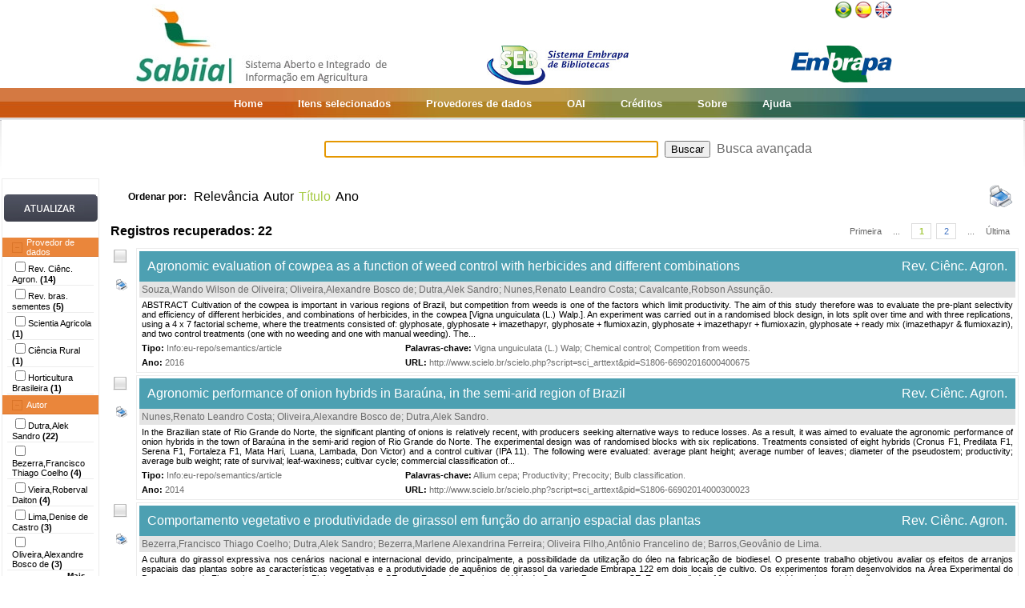

--- FILE ---
content_type: text/html;charset=UTF-8
request_url: https://www.sabiia.cnptia.embrapa.br/sabiia/search?showQuery=f&sort=titleSort&search=creatorFacets:%22Dutra,Alek%20Sandro%22
body_size: 15675
content:


















<html>
<head>
	<!-- Meta informacao da pagina -->
 	<meta http-equiv="Content-Type" content="text/html; charset=UTF-8">
	<meta http-equiv="Content-Language" CONTENT="pt-BR">
	<meta name="keywords" content="Open Access">
	<meta name="copyright" content="http://www.embrapa.br">
	<meta name="author" content="Embrapa">
	<meta name="email" content="cnptia.sac@embrapa.br">
	<meta name="Distribution" content="Global">
	<meta name="website" content="http://www.embrapa.br">
	<script language="JAVASCRIPT" src="/sabiia/web/js/functions.js" type="text/javascript"></script>
	<script language="JAVASCRIPT" src="/sabiia/web/js/jquery-1.4.3.min.js" type="text/javascript"></script>	
 	<!-- Titulo da pagina -->
	<title>SABIIA - Sistema Aberto e Integrado de Informa&ccedil;&atilde;o em Agricultura (Sabiia)</title>
 	<!-- Links para os recursos utilizados pela pagina -->
	<link href="/sabiia/web/css/sabiia.css" rel="stylesheet" type="text/css">
	<!-- Favicon -->
	<link rel="shortcut icon" href="/sabiia/web/img/favicon.ico" type="image/x-icon">
</head>
<body>
<div id="fundoBranco">
	<!-- jsp:include page="../governoFederal.jsp"/ --> 
	<!-- HEADER -->
	<div align="center">
		<table summary="Header" width="950px" border="0" align="center" style="padding-bottom:3px;">
			<tr align="left">
				<td align="left" valign="bottom" width="25%">
					<a href="/sabiia/?initQuery=t" title="Sistema Aberto e Integrado de Informação em Agricultura - Sabiia">
						<img src="/sabiia/web/img/marcabannersabiia.jpg" alt="Sabiia" style="border: none;">
					</a>
				</td>
				<td align="right" valign="bottom" width="35%">
					<a href="http://hotsites.sct.embrapa.br/seb" title="Sistema Embrapa de Bibliotecas - SEB">
						<img src="/sabiia/web/img/logo-seb.jpg" alt="Seb" style="border: none;">
					</a>
				</td>
				<td align="right" valign="bottom" width="40%">
					<table cellpadding="0" cellspacing="0" border="0" width="100%" style="height:105px;padding-bottom:3px;">
						<tr>
							<td align="right" valign="top">
								<a title="Português" href="/sabiia/?locale=pt_BR&amp;initQuery=t"><img alt="Português" src="/sabiia/web/img/brazil.png"></a><a title="Español" style="padding-left:3px" href="/sabiia/?locale=es&amp;initQuery=t"><img alt="Español" src="/sabiia/web/img/spain.png"></a><a title="English" style="padding-left:3px" href="/sabiia/?locale=en&amp;initQuery=t"><img alt="English" src="/sabiia/web/img/english.png"></a>
							</td>
						</tr>
						<tr>
							<td align="right" valign="bottom">
								<a href="http://www.embrapa.br" title="Empresa Brasileira de Pesquisa Agropecuária - Embrapa"><img src="/sabiia/web/img/logo-embrapa.jpg" alt="Embrapa" style="border: none;"></a>
							</td>
						</tr>
					</table>
				</td>
			</tr>
		</table>
	</div>
	
	<!-- MENU SUPERIOR -->
	<table summary="Menu superior" width="100%" border="0">
		<tr>
			<td id="barraColoridaEsquerda"></td>
			<td NOWRAP id="barraColoridaMeio" align="center">
				<table summary="Tabela da barra de cores" border="0">
					<tr>
						<td class="menuItem"><a href="/sabiia/?initQuery=t">Home</a></td>
						<td class="menuItem"><a href="/sabiia/itensselecionados">Itens selecionados</a></td>
						<td class="menuItem"><a href="/sabiia/provedores">Provedores de dados</a></td>
						<td class="menuItem"><a target="_BLANK" href="http://www.sabiia.cnptia.embrapa.br/oai/">OAI</a></td>
						<td class="menuItem"><a href="/sabiia/creditos">Créditos</a></td>
						<td class="menuItem"><a href="/sabiia/sobre">Sobre</a></td>
						<td class="menuItem"><a href="/sabiia/ajuda">Ajuda</a></td>
					</tr>
				</table>		
			</td>
			<td id="barraColoridaDireita"></td>
		</tr>
	</table>
	
	
		<table border="0" width="100%" align="center">
			<tr>
				<td class="degradeCinza"></td>
				<td width="210px"></td>
				<td width="3px"></td>
				<td width="744px" align="center">
					<form id="frmSearch" name="frmSearch" method="post" action="search" onSubmit="return submitSearch(this);">
						&nbsp;&nbsp;&nbsp;
						<input type="hidden" name="clickSearchSimple" value="t">
						<input type="hidden" name="clickSearchAdvanced" value="f">
						<input type="text" name="search" size="50" value="">&nbsp;
						<input type="submit" value="Buscar">&nbsp;
						<a href="advanced">Busca avançada</a>
					</form>
				</td>
				<td width="3px"></td>
				<td class="degradeCinza"></td>
			</tr>
								
			<tr>
				<td></td>
				<!-- MENU LATERAL -->			
				<td valign="top" bgcolor="#ececec">
					<form name="frmFacets" method="post" action="search">
						<input type="hidden" name="search" value="creatorFacets:&quot;Dutra,Alek Sandro&quot;">
						<table width="100%" border="0" bgcolor="white">
							<tr>
								<td align="center" valign="middle"> 
									<br><a href="#" onclick="document.frmFacets.submit();"><img src="/sabiia/web/img/botaoatualizarh34w117.jpg" alt="Botão Atualizar"></a><br><br>
								</td>
							</tr>
						</table>
						
								<table width="100%" border="0" bgcolor="white"> 
									<tr>
										<td id="menuRepository" class="menuLaranjaAberto" colspan="3" onclick="javascript:mostraEsconde('menuRepository','subMenuRepository');"> 
											Provedor de dados
										</td>
									</tr>
								</table>
								
								<table width="100%" border="0" bgcolor="white" id="subMenuRepository">
								<tr>
								<td width="100%">
								<table width="100%">
<tr title="Revista Ciência Agronômica (RCA)"><td width="3px"></td><td class="menuBranco"><input type="checkbox"name="facets100" value="124">Rev. Ciênc. Agron. <b>(14)</b></td><td width="3px"></td></tr>
<tr title="Revista Brasileira de Sementes"><td width="3px"></td><td class="menuBranco"><input type="checkbox"name="facets101" value="95">Rev. bras. sementes <b>(5)</b></td><td width="3px"></td></tr>
<tr title="Scientia Agricola"><td width="3px"></td><td class="menuBranco"><input type="checkbox"name="facets102" value="63">Scientia Agricola <b>(1)</b></td><td width="3px"></td></tr>
<tr title="Ciência Rural"><td width="3px"></td><td class="menuBranco"><input type="checkbox"name="facets103" value="65">Ciência Rural <b>(1)</b></td><td width="3px"></td></tr>
<tr title="Horticultura Brasileira"><td width="3px"></td><td class="menuBranco"><input type="checkbox"name="facets104" value="75">Horticultura Brasileira <b>(1)</b></td><td width="3px"></td></tr>
</table>
	
								</td>
								</tr>								
								</table>
								
								<table width="100%" border="0" bgcolor="white"> 
									<tr>
										<td id="menuCreator" class="menuLaranjaAberto" colspan="3" onclick="javascript:mostraEsconde('menuCreator','subMenuCreator');"> 
											Autor
										</td>
									</tr>
								</table>								
								<table width="100%" border="0" bgcolor="white" id="subMenuCreator">
								<tr>
								<td width="100%">
								<table width="100%">
<tr><td width="3px"></td><td class="menuBranco"><input type="checkbox"name="facets200" value="Dutra,Alek Sandro">Dutra,Alek Sandro <b>(22)</b></td><td width="3px"></td></tr>
<tr><td width="3px"></td><td class="menuBranco"><input type="checkbox"name="facets201" value="Bezerra,Francisco Thiago Coelho">Bezerra,Francisco Thiago Coelho <b>(4)</b></td><td width="3px"></td></tr>
<tr><td width="3px"></td><td class="menuBranco"><input type="checkbox"name="facets202" value="Vieira,Roberval Daiton">Vieira,Roberval Daiton <b>(4)</b></td><td width="3px"></td></tr>
<tr><td width="3px"></td><td class="menuBranco"><input type="checkbox"name="facets203" value="Lima,Denise de Castro">Lima,Denise de Castro <b>(3)</b></td><td width="3px"></td></tr>
<tr><td width="3px"></td><td class="menuBranco"><input type="checkbox"name="facets204" value="Oliveira,Alexandre Bosco de">Oliveira,Alexandre Bosco de <b>(3)</b></td><td width="3px"></td></tr>
</table><div id="facetsCreatorDetalhes" style="display:none;"><table width="100%">
<tr><td width="3px"></td><td class="menuBranco"><input type="checkbox"name="facets205" value="Teófilo,Elizita Maria">Teófilo,Elizita Maria <b>(3)</b></td><td width="3px"></td></tr>
<tr><td width="3px"></td><td class="menuBranco"><input type="checkbox"name="facets206" value="Alves,Charline Zaratin">Alves,Charline Zaratin <b>(2)</b></td><td width="3px"></td></tr>
<tr><td width="3px"></td><td class="menuBranco"><input type="checkbox"name="facets207" value="Medeiros Filho,Sebastião">Medeiros Filho,Sebastião <b>(2)</b></td><td width="3px"></td></tr>
<tr><td width="3px"></td><td class="menuBranco"><input type="checkbox"name="facets208" value="Nunes,Renato Leandro Costa">Nunes,Renato Leandro Costa <b>(2)</b></td><td width="3px"></td></tr>
<tr><td width="3px"></td><td class="menuBranco"><input type="checkbox"name="facets209" value="Oliveira,Fernando Sarmento de">Oliveira,Fernando Sarmento de <b>(2)</b></td><td width="3px"></td></tr>
<tr><td width="3px"></td><td class="menuBranco"><input type="checkbox"name="facets210" value="Sarmento,Erivanessa Costa Sousa">Sarmento,Erivanessa Costa Sousa <b>(2)</b></td><td width="3px"></td></tr>
<tr><td width="3px"></td><td class="menuBranco"><input type="checkbox"name="facets211" value="Silva,Josué Bispo da">Silva,Josué Bispo da <b>(2)</b></td><td width="3px"></td></tr>
<tr><td width="3px"></td><td class="menuBranco"><input type="checkbox"name="facets212" value="Barros,Geovânio Lima">Barros,Geovânio Lima <b>(1)</b></td><td width="3px"></td></tr>
<tr><td width="3px"></td><td class="menuBranco"><input type="checkbox"name="facets213" value="Barros,Geovânio de Lima">Barros,Geovânio de Lima <b>(1)</b></td><td width="3px"></td></tr>
<tr><td width="3px"></td><td class="menuBranco"><input type="checkbox"name="facets214" value="Bezerra,Marlene Alexandrina Ferreira">Bezerra,Marlene Alexandrina Ferreira <b>(1)</b></td><td width="3px"></td></tr>
<tr><td width="3px"></td><td class="menuBranco"><input type="checkbox"name="facets215" value="Cabral,Felipe Augusto Sombra">Cabral,Felipe Augusto Sombra <b>(1)</b></td><td width="3px"></td></tr>
<tr><td width="3px"></td><td class="menuBranco"><input type="checkbox"name="facets216" value="Camilo,Juliana de Mesquita">Camilo,Juliana de Mesquita <b>(1)</b></td><td width="3px"></td></tr>
<tr><td width="3px"></td><td class="menuBranco"><input type="checkbox"name="facets217" value="Cavalcante,Robson Assunção">Cavalcante,Robson Assunção <b>(1)</b></td><td width="3px"></td></tr>
<tr><td width="3px"></td><td class="menuBranco"><input type="checkbox"name="facets218" value="Colete,Julio Cesar Fachini">Colete,Julio Cesar Fachini <b>(1)</b></td><td width="3px"></td></tr>
<tr><td width="3px"></td><td class="menuBranco"><input type="checkbox"name="facets219" value="Dapont,Eleandro Candido">Dapont,Eleandro Candido <b>(1)</b></td><td width="3px"></td></tr>
</table></div>
<table width="100%"><tr><td width="3px"></td><td align="right" class="mostrarDetalhes" onclick="javascript:mostraEscondeDetalhes('facetsCreatorDetalhes');"><span onclick="javascript:this.innerHTML=textoSpan(this.innerHTML,'Mais...','Menos');">Mais...</span></td><td width="3px"></td></tr></table>
	
								</td>
								</tr>								
								</table>
								
								<table width="100%" border="0" bgcolor="white"> 
									<tr>
										<td id="menuSubject" class="menuLaranjaAberto" colspan="3" onclick="javascript:mostraEsconde('menuSubject','subMenuSubject');"> 
											Palavra-chave
										</td>
									</tr>
								</table>
								<table width="100%" border="0" bgcolor="white" id="subMenuSubject">
								<tr>
								<td width="100%">
								<table width="100%">
<tr><td width="3px"></td><td class="menuBranco"><input type="checkbox"name="facets300" value="Vigor">Vigor<b> (7)</b></td><td width="3px"></td></tr>
<tr><td width="3px"></td><td class="menuBranco"><input type="checkbox"name="facets301" value="Germinação">Germinação<b> (4)</b></td><td width="3px"></td></tr>
<tr><td width="3px"></td><td class="menuBranco"><input type="checkbox"name="facets302" value="Potencial fisiológico">Potencial fisiológico<b> (4)</b></td><td width="3px"></td></tr>
<tr><td width="3px"></td><td class="menuBranco"><input type="checkbox"name="facets303" value="Vigna unguiculata">Vigna unguiculata<b> (4)</b></td><td width="3px"></td></tr>
<tr><td width="3px"></td><td class="menuBranco"><input type="checkbox"name="facets304" value="Germination">Germination<b> (3)</b></td><td width="3px"></td></tr>
</table><div id="facetsSubjectDetalhes" style="display:none;"><table width="100%">
<tr><td width="3px"></td><td class="menuBranco"><input type="checkbox"name="facets305" value="Dormência">Dormência<b> (2)</b></td><td width="3px"></td></tr>
<tr><td width="3px"></td><td class="menuBranco"><input type="checkbox"name="facets306" value="Productivity">Productivity<b> (2)</b></td><td width="3px"></td></tr>
<tr><td width="3px"></td><td class="menuBranco"><input type="checkbox"name="facets307" value="Seed analysis">Seed analysis<b> (2)</b></td><td width="3px"></td></tr>
<tr><td width="3px"></td><td class="menuBranco"><input type="checkbox"name="facets308" value="Achenes">Achenes<b> (1)</b></td><td width="3px"></td></tr>
<tr><td width="3px"></td><td class="menuBranco"><input type="checkbox"name="facets309" value="Allium cepa">Allium cepa<b> (1)</b></td><td width="3px"></td></tr>
<tr><td width="3px"></td><td class="menuBranco"><input type="checkbox"name="facets310" value="Análise de sementes">Análise de sementes<b> (1)</b></td><td width="3px"></td></tr>
<tr><td width="3px"></td><td class="menuBranco"><input type="checkbox"name="facets311" value="Asteraceae">Asteraceae<b> (1)</b></td><td width="3px"></td></tr>
<tr><td width="3px"></td><td class="menuBranco"><input type="checkbox"name="facets312" value="Biodiesel">Biodiesel<b> (1)</b></td><td width="3px"></td></tr>
<tr><td width="3px"></td><td class="menuBranco"><input type="checkbox"name="facets313" value="Bulb classification">Bulb classification<b> (1)</b></td><td width="3px"></td></tr>
<tr><td width="3px"></td><td class="menuBranco"><input type="checkbox"name="facets314" value="Chemical control">Chemical control<b> (1)</b></td><td width="3px"></td></tr>
<tr><td width="3px"></td><td class="menuBranco"><input type="checkbox"name="facets315" value="Competition from weeds">Competition from weeds<b> (1)</b></td><td width="3px"></td></tr>
<tr><td width="3px"></td><td class="menuBranco"><input type="checkbox"name="facets316" value="Conservation">Conservation<b> (1)</b></td><td width="3px"></td></tr>
<tr><td width="3px"></td><td class="menuBranco"><input type="checkbox"name="facets317" value="Cucurbita moschata">Cucurbita moschata<b> (1)</b></td><td width="3px"></td></tr>
<tr><td width="3px"></td><td class="menuBranco"><input type="checkbox"name="facets318" value="Cucurbita pepo">Cucurbita pepo<b> (1)</b></td><td width="3px"></td></tr>
<tr><td width="3px"></td><td class="menuBranco"><input type="checkbox"name="facets319" value="Cultivares">Cultivares<b> (1)</b></td><td width="3px"></td></tr>
</table></div>
<table width="100%"><tr><td width="3px"></td><td align="right" class="mostrarDetalhes" onclick="javascript:mostraEscondeDetalhes('facetsSubjectDetalhes');"><span onclick="javascript:this.innerHTML=textoSpan(this.innerHTML,'Mais...','Menos');">Mais...</span></td><td width="3px"></td></tr></table>
	
								</td>
								</tr>								
								</table>
								
								<table width="100%" border="0" bgcolor="white"> 
									<tr>
										<td id="menuType" class="menuLaranjaAberto" colspan="3" onclick="javascript:mostraEsconde('menuType','subMenuType');"> 
											Tipo do documento
										</td>
									</tr>
								</table>
								<table width="100%" border="0" bgcolor="white" id="subMenuType">
								<tr>
								<td width="100%">
								<table width="100%">
<tr><td width="3px"></td><td class="menuBranco"><input type="checkbox"name="facets500" value="Info eu-repo/semantics/article">Info:eu-repo/semantics/article<b> (21)</b></td><td width="3px"></td></tr>
<tr><td width="3px"></td><td class="menuBranco"><input type="checkbox"name="facets501" value="Info eu-repo/semantics/report">Info:eu-repo/semantics/report<b> (1)</b></td><td width="3px"></td></tr>
</table>
	
								</td>
								</tr>								
								</table>
								
								<table width="100%" border="0" bgcolor="white"> 
									<tr>
										<td id="menuYear" class="menuLaranjaAberto" colspan="3" onclick="javascript:mostraEsconde('menuYear','subMenuYear');"> 
											Ano
										</td>
									</tr>
								</table>
								<table width="100%" border="0" bgcolor="white" id="subMenuYear">
								<tr>
								<td width="100%">
								<table width="100%">
<tr><td width="3px"></td><td class="menuBranco"><input type="checkbox"name="facets400" value="2020">2020<b> (2)</b></td><td width="3px"></td></tr>
<tr><td width="3px"></td><td class="menuBranco"><input type="checkbox"name="facets401" value="2019">2019<b> (1)</b></td><td width="3px"></td></tr>
<tr><td width="3px"></td><td class="menuBranco"><input type="checkbox"name="facets402" value="2018">2018<b> (1)</b></td><td width="3px"></td></tr>
<tr><td width="3px"></td><td class="menuBranco"><input type="checkbox"name="facets403" value="2016">2016<b> (3)</b></td><td width="3px"></td></tr>
<tr><td width="3px"></td><td class="menuBranco"><input type="checkbox"name="facets404" value="2015">2015<b> (1)</b></td><td width="3px"></td></tr>
</table><div id="facetsYearDetalhes" style="display:none;"><table width="100%">
<tr><td width="3px"></td><td class="menuBranco"><input type="checkbox"name="facets405" value="2014">2014<b> (5)</b></td><td width="3px"></td></tr>
<tr><td width="3px"></td><td class="menuBranco"><input type="checkbox"name="facets406" value="2012">2012<b> (1)</b></td><td width="3px"></td></tr>
<tr><td width="3px"></td><td class="menuBranco"><input type="checkbox"name="facets407" value="2008">2008<b> (1)</b></td><td width="3px"></td></tr>
<tr><td width="3px"></td><td class="menuBranco"><input type="checkbox"name="facets408" value="2007">2007<b> (3)</b></td><td width="3px"></td></tr>
<tr><td width="3px"></td><td class="menuBranco"><input type="checkbox"name="facets409" value="2006">2006<b> (2)</b></td><td width="3px"></td></tr>
<tr><td width="3px"></td><td class="menuBranco"><input type="checkbox"name="facets410" value="2004">2004<b> (2)</b></td><td width="3px"></td></tr>
</table></div>
<table width="100%"><tr><td width="3px"></td><td align="right" class="mostrarDetalhes" onclick="javascript:mostraEscondeDetalhes('facetsYearDetalhes');"><span onclick="javascript:this.innerHTML=textoSpan(this.innerHTML,'Mais...','Menos');">Mais...</span></td><td width="3px"></td></tr></table>
	
								</td>
								</tr>								
								</table>
								
								<table width="100%" border="0" bgcolor="white"> 
									<tr>
										<td id="menuCountry" class="menuLaranjaAberto" colspan="3" onclick="javascript:mostraEsconde('menuCountry','subMenuCountry');"> 
											País
										</td>
									</tr>
								</table>
								<table width="100%" border="0" bgcolor="white" id="subMenuCountry">
								<tr>
								<td width="100%">
								<table width="100%">
<tr><td width="3px"></td><td class="menuBranco"><input type="checkbox"name="facets600" value="Brazil">Brazil<b> (22)</b></td><td width="3px"></td></tr>
</table>
	
								</td>
								</tr>								
								</table>
								
								<table width="100%" border="0" bgcolor="white"> 
									<tr>
										<td id="menuLanguage" class="menuLaranjaAberto" colspan="3" onclick="javascript:mostraEsconde('menuLanguage','subMenuLanguage');"> 
											Idioma
										</td>
									</tr>
								</table>
								<table width="100%" border="0" bgcolor="white" id="subMenuLanguage">
								<tr>
								<td width="100%">
								<table width="100%">
<tr><td width="3px"></td><td class="menuBranco"><input type="checkbox"name="facets700" value="portugues">Português<b> (12)</b></td><td width="3px"></td></tr>
<tr><td width="3px"></td><td class="menuBranco"><input type="checkbox"name="facets701" value="ingles">Inglês<b> (10)</b></td><td width="3px"></td></tr>
</table>
	
								</td>
								</tr>								
								</table>
								
						<table width="100%" border="0" bgcolor="white">
							<tr>
								<td align="center" valign="middle"> 
									<br><a href="#" onclick="document.frmFacets.submit();"><img src="/sabiia/web/img/botaoatualizarh34w117.jpg" alt="Botão Atualizar"></a><br><br>
								</td>
							</tr>
						</table>
					</form>		
				</td>
				<td></td>
				<td valign="top" height="100%">
				<table cellpadding="3" cellspacing="3" class="itemSort"><tr><td NOWRAP width=100px align="right"><p style="font-size:12px;"><b>Ordenar por:</b>&nbsp;</td><td width=1px align="right"><a class="linkOrdenacao" href="search?search=creatorFacets:&quot;Dutra,Alek Sandro&quot;&amp;qFacets=creatorFacets:&quot;Dutra,Alek Sandro&quot;&amp;sort=""&amp;paginacao=t&amp;paginaAtual=1">Relevância</a></td><td width=1px align="right"><a class="linkOrdenacao" href="search?search=creatorFacets:&quot;Dutra,Alek Sandro&quot;&amp;qFacets=creatorFacets:&quot;Dutra,Alek Sandro&quot;&amp;sort=creatorSort&amp;paginacao=t&amp;paginaAtual=1">Autor</a></td><td width=1px align="right" class="ordenacaoEscolhida">Título</td><td width=1px align="right"><a class="linkOrdenacao" href="search?search=creatorFacets:&quot;Dutra,Alek Sandro&quot;&amp;qFacets=creatorFacets:&quot;Dutra,Alek Sandro&quot;&amp;sort=year&amp;paginacao=t&amp;paginaAtual=1">Ano</a></td><td align="right"><a title="Imprime registros no formato resumido" href="search?search=creatorFacets:&quot;Dutra,Alek Sandro&quot;&amp;qFacets=creatorFacets:&quot;Dutra,Alek Sandro&quot;&amp;sort=titleSort&amp;paginacao=t&amp;paginaAtual=1&amp;ig=t"><img width="32" height="32" alt="Imprime registros no formato resumido" src="/sabiia/web/img/print-big.png"></a></td></tr></table>
<table cellpadding="3" cellspacing="3" class="itemCountPaginacao"><tr><td width="50%"><span class="registrosRecuperados">Registros recuperados: 22</span></td><td width="50%"><table cellpadding="0" cellspacing="0" align="right"><tr><td class="itemPaginacaoPrimeiraPagina"><a class="linkPaginacaoAux" href="search?search=creatorFacets:&quot;Dutra,Alek Sandro&quot;&amp;qFacets=creatorFacets:&quot;Dutra,Alek Sandro&quot;&amp;sort=titleSort&amp;paginacao=t&amp;paginaAtual=1">Primeira</a></td><td class="itemPaginacao"><a class="linkPaginacaoAux" href="search?search=creatorFacets:&quot;Dutra,Alek Sandro&quot;&amp;qFacets=creatorFacets:&quot;Dutra,Alek Sandro&quot;&amp;sort=titleSort&amp;paginacao=t&amp;paginaAtual=1"> ... </a></td><td class="itemPaginacao"><a class="linkPaginacaoSelected" href="search?search=creatorFacets:&quot;Dutra,Alek Sandro&quot;&amp;qFacets=creatorFacets:&quot;Dutra,Alek Sandro&quot;&amp;sort=titleSort&amp;paginacao=t&amp;paginaAtual=1">1</a></td><td class="itemPaginacao"><a class="linkPaginacao" href="search?search=creatorFacets:&quot;Dutra,Alek Sandro&quot;&amp;qFacets=creatorFacets:&quot;Dutra,Alek Sandro&quot;&amp;sort=titleSort&amp;paginacao=t&amp;paginaAtual=2">2</a></td><td class="itemPaginacao"><a class="linkPaginacaoAux" href="search?search=creatorFacets:&quot;Dutra,Alek Sandro&quot;&amp;qFacets=creatorFacets:&quot;Dutra,Alek Sandro&quot;&amp;sort=titleSort&amp;paginacao=t&amp;paginaAtual=2"> ... </a></td><td class="itemPaginacaoUltimaPagina"><a class="linkPaginacaoAux" href="search?search=creatorFacets:&quot;Dutra,Alek Sandro&quot;&amp;qFacets=creatorFacets:&quot;Dutra,Alek Sandro&quot;&amp;sort=titleSort&amp;paginacao=t&amp;paginaAtual=2">Última</a></td></tr></table></td></tr></table>
<table cellpadding="0" cellspacing="0" width="100%">
<tr><td align="center" valign="top" width="40">
<a title="Marcar/Desmarcar Item" class="linkMarcarDesmarcarItem" onclick="selecionaItem('124000109')"><img alt="Imagem não selecionada" id="img124000109" src="/sabiia/web/img/desmarcado.png"></a>
<br><br><a title="Imprime registro no formato completo" href="search?search=creatorFacets:&quot;Dutra,Alek Sandro&quot;&amp;qFacets=creatorFacets:&quot;Dutra,Alek Sandro&quot;&amp;sort=titleSort&amp;paginacao=t&amp;paginaAtual=1&amp;id=124000109&amp;ic=t&amp;locale=null"><img style="padding-left:3px" width="16" height="16" alt="Imprime registro no formato completo" src="/sabiia/web/img/print.png"></a>
</td><td>
<table cellpadding="3" cellspacing="3" width="100%" class="itemResult">
<tr><td class="tituloPesquisa" colspan="2" width="100%"><table cellpadding="0" cellspacing="0" width="100%">
<tr><td align="left" width="80%">
<a class="linkTituloPesquisa" href="search?id=124000109&amp;search=creatorFacets:&quot;Dutra,Alek Sandro&quot;&amp;qFacets=creatorFacets:&quot;Dutra,Alek Sandro&quot;&amp;sort=titleSort&amp;paginacao=t&amp;paginaAtual=1">Agronomic evaluation of cowpea as a function of weed control with herbicides and different combinations</a>
</td>
<td width="20%" align="right" valign="top"><a class="linkTituloPesquisa" title="Revista Ciência Agronômica (RCA)" href="search?showQuery=f&amp;sort=titleSort&amp;search=repository:&quot;124&quot;">Rev. Ciênc. Agron.</a></td></tr></table></td></tr>
<tr class="autoriaPesquisa"><td align="left" colspan="2"><a href="search?showQuery=f&amp;sort=titleSort&amp;search=creatorFacets:&quot;Souza,Wando Wilson de Oliveira&quot;">Souza,Wando Wilson de Oliveira</a>; <a href="search?showQuery=f&amp;sort=titleSort&amp;search=creatorFacets:&quot;Oliveira,Alexandre Bosco de&quot;">Oliveira,Alexandre Bosco de</a>; <a href="search?showQuery=f&amp;sort=titleSort&amp;search=creatorFacets:&quot;Dutra,Alek Sandro&quot;">Dutra,Alek Sandro</a>; <a href="search?showQuery=f&amp;sort=titleSort&amp;search=creatorFacets:&quot;Nunes,Renato Leandro Costa&quot;">Nunes,Renato Leandro Costa</a>; <a href="search?showQuery=f&amp;sort=titleSort&amp;search=creatorFacets:&quot;Cavalcante,Robson Assunção&quot;">Cavalcante,Robson Assunção</a>.</td></tr>
<tr><td colspan="2" class="description">ABSTRACT Cultivation of the cowpea is important in various regions of Brazil, but competition from weeds is one of the factors which limit productivity. The aim of this study therefore was to evaluate the pre-plant selectivity and efficiency of different herbicides, and combinations of herbicides, in the cowpea [Vigna unguiculata (L.) Walp.]. An experiment was carried out in a randomised block design, in lots split over time and with three replications, using a 4 x 7 factorial scheme, where the treatments consisted of: glyphosate, glyphosate + imazethapyr, glyphosate + flumioxazin, glyphosate + imazethapyr + flumioxazin, glyphosate + ready mix (imazethapyr &amp; flumioxazin), and two control treatments (one with no weeding and one with manual weeding). The...</td></tr>
<tr>
<td align="left" valign="top" width="30%" class="type"><b><span style="color:black;">Tipo:</span></b>&nbsp;<a href="search?showQuery=f&amp;sort=titleSort&amp;search=typeFacets:&quot;Info:eu-repo/semantics/article&quot;">Info:eu-repo/semantics/article</a></td>
<td align="left" valign="top" width="70%" class="subject"><b><span style="color:black;">Palavras-chave:</span></b>&nbsp;<a href="search?showQuery=f&amp;sort=titleSort&amp;search=subjectFacets:&quot;Vigna unguiculata (L.) Walp&quot;">Vigna unguiculata (L.) Walp</a>; <a href="search?showQuery=f&amp;sort=titleSort&amp;search=subjectFacets:&quot;Chemical control&quot;">Chemical control</a>; <a href="search?showQuery=f&amp;sort=titleSort&amp;search=subjectFacets:&quot;Competition from weeds&quot;">Competition from weeds</a>.</td>
</tr>
<tr>
<td align="left" valign="top" width="30%" class="year"><b>Ano:</b> <a href="search?showQuery=f&amp;sort=titleSort&amp;search=year:&quot;2016&quot;">2016</a></td>
<td align="left" valign="top" width="70%" class="url"><b>URL: </b><a target="BLANK" class="linkUrl" href="http://www.scielo.br/scielo.php?script=sci_arttext&amp;pid=S1806-66902016000400675">http://www.scielo.br/scielo.php?script=sci_arttext&amp;pid=S1806-66902016000400675</a></td>
</tr></table><td></tr></table>
<table><tr><td height="3px"></td></tr></table>
<table cellpadding="0" cellspacing="0" width="100%">
<tr><td align="center" valign="top" width="40">
<a title="Marcar/Desmarcar Item" class="linkMarcarDesmarcarItem" onclick="selecionaItem('124000491')"><img alt="Imagem não selecionada" id="img124000491" src="/sabiia/web/img/desmarcado.png"></a>
<br><br><a title="Imprime registro no formato completo" href="search?search=creatorFacets:&quot;Dutra,Alek Sandro&quot;&amp;qFacets=creatorFacets:&quot;Dutra,Alek Sandro&quot;&amp;sort=titleSort&amp;paginacao=t&amp;paginaAtual=1&amp;id=124000491&amp;ic=t&amp;locale=null"><img style="padding-left:3px" width="16" height="16" alt="Imprime registro no formato completo" src="/sabiia/web/img/print.png"></a>
</td><td>
<table cellpadding="3" cellspacing="3" width="100%" class="itemResult">
<tr><td class="tituloPesquisa" colspan="2" width="100%"><table cellpadding="0" cellspacing="0" width="100%">
<tr><td align="left" width="80%">
<a class="linkTituloPesquisa" href="search?id=124000491&amp;search=creatorFacets:&quot;Dutra,Alek Sandro&quot;&amp;qFacets=creatorFacets:&quot;Dutra,Alek Sandro&quot;&amp;sort=titleSort&amp;paginacao=t&amp;paginaAtual=1">Agronomic performance of onion hybrids in Baraúna, in the semi-arid region of Brazil</a>
</td>
<td width="20%" align="right" valign="top"><a class="linkTituloPesquisa" title="Revista Ciência Agronômica (RCA)" href="search?showQuery=f&amp;sort=titleSort&amp;search=repository:&quot;124&quot;">Rev. Ciênc. Agron.</a></td></tr></table></td></tr>
<tr class="autoriaPesquisa"><td align="left" colspan="2"><a href="search?showQuery=f&amp;sort=titleSort&amp;search=creatorFacets:&quot;Nunes,Renato Leandro Costa&quot;">Nunes,Renato Leandro Costa</a>; <a href="search?showQuery=f&amp;sort=titleSort&amp;search=creatorFacets:&quot;Oliveira,Alexandre Bosco de&quot;">Oliveira,Alexandre Bosco de</a>; <a href="search?showQuery=f&amp;sort=titleSort&amp;search=creatorFacets:&quot;Dutra,Alek Sandro&quot;">Dutra,Alek Sandro</a>.</td></tr>
<tr><td colspan="2" class="description">In the Brazilian state of Rio Grande do Norte, the significant planting of onions is relatively recent, with producers seeking alternative ways to reduce losses. As a result, it was aimed to evaluate the agronomic performance of onion hybrids in the town of Baraúna in the semi-arid region of Rio Grande do Norte. The experimental design was of randomised blocks with six replications. Treatments consisted of eight hybrids (Cronus F1, Predilata F1, Serena F1, Fortaleza F1, Mata Hari, Luana, Lambada, Don Victor) and a control cultivar (IPA 11). The following were evaluated: average plant height; average number of leaves; diameter of the pseudostem; productivity; average bulb weight; rate of survival; leaf-waxiness; cultivar cycle; commercial classification of...</td></tr>
<tr>
<td align="left" valign="top" width="30%" class="type"><b><span style="color:black;">Tipo:</span></b>&nbsp;<a href="search?showQuery=f&amp;sort=titleSort&amp;search=typeFacets:&quot;Info:eu-repo/semantics/article&quot;">Info:eu-repo/semantics/article</a></td>
<td align="left" valign="top" width="70%" class="subject"><b><span style="color:black;">Palavras-chave:</span></b>&nbsp;<a href="search?showQuery=f&amp;sort=titleSort&amp;search=subjectFacets:&quot;Allium cepa&quot;">Allium cepa</a>; <a href="search?showQuery=f&amp;sort=titleSort&amp;search=subjectFacets:&quot;Productivity&quot;">Productivity</a>; <a href="search?showQuery=f&amp;sort=titleSort&amp;search=subjectFacets:&quot;Precocity&quot;">Precocity</a>; <a href="search?showQuery=f&amp;sort=titleSort&amp;search=subjectFacets:&quot;Bulb classification&quot;">Bulb classification</a>.</td>
</tr>
<tr>
<td align="left" valign="top" width="30%" class="year"><b>Ano:</b> <a href="search?showQuery=f&amp;sort=titleSort&amp;search=year:&quot;2014&quot;">2014</a></td>
<td align="left" valign="top" width="70%" class="url"><b>URL: </b><a target="BLANK" class="linkUrl" href="http://www.scielo.br/scielo.php?script=sci_arttext&amp;pid=S1806-66902014000300023">http://www.scielo.br/scielo.php?script=sci_arttext&amp;pid=S1806-66902014000300023</a></td>
</tr></table><td></tr></table>
<table><tr><td height="3px"></td></tr></table>
<table cellpadding="0" cellspacing="0" width="100%">
<tr><td align="center" valign="top" width="40">
<a title="Marcar/Desmarcar Item" class="linkMarcarDesmarcarItem" onclick="selecionaItem('124001052')"><img alt="Imagem não selecionada" id="img124001052" src="/sabiia/web/img/desmarcado.png"></a>
<br><br><a title="Imprime registro no formato completo" href="search?search=creatorFacets:&quot;Dutra,Alek Sandro&quot;&amp;qFacets=creatorFacets:&quot;Dutra,Alek Sandro&quot;&amp;sort=titleSort&amp;paginacao=t&amp;paginaAtual=1&amp;id=124001052&amp;ic=t&amp;locale=null"><img style="padding-left:3px" width="16" height="16" alt="Imprime registro no formato completo" src="/sabiia/web/img/print.png"></a>
</td><td>
<table cellpadding="3" cellspacing="3" width="100%" class="itemResult">
<tr><td class="tituloPesquisa" colspan="2" width="100%"><table cellpadding="0" cellspacing="0" width="100%">
<tr><td align="left" width="80%">
<a class="linkTituloPesquisa" href="search?id=124001052&amp;search=creatorFacets:&quot;Dutra,Alek Sandro&quot;&amp;qFacets=creatorFacets:&quot;Dutra,Alek Sandro&quot;&amp;sort=titleSort&amp;paginacao=t&amp;paginaAtual=1">Comportamento vegetativo e produtividade de girassol em função do arranjo espacial das plantas</a>
</td>
<td width="20%" align="right" valign="top"><a class="linkTituloPesquisa" title="Revista Ciência Agronômica (RCA)" href="search?showQuery=f&amp;sort=titleSort&amp;search=repository:&quot;124&quot;">Rev. Ciênc. Agron.</a></td></tr></table></td></tr>
<tr class="autoriaPesquisa"><td align="left" colspan="2"><a href="search?showQuery=f&amp;sort=titleSort&amp;search=creatorFacets:&quot;Bezerra,Francisco Thiago Coelho&quot;">Bezerra,Francisco Thiago Coelho</a>; <a href="search?showQuery=f&amp;sort=titleSort&amp;search=creatorFacets:&quot;Dutra,Alek Sandro&quot;">Dutra,Alek Sandro</a>; <a href="search?showQuery=f&amp;sort=titleSort&amp;search=creatorFacets:&quot;Bezerra,Marlene Alexandrina Ferreira&quot;">Bezerra,Marlene Alexandrina Ferreira</a>; <a href="search?showQuery=f&amp;sort=titleSort&amp;search=creatorFacets:&quot;Oliveira Filho,Antônio Francelino de&quot;">Oliveira Filho,Antônio Francelino de</a>; <a href="search?showQuery=f&amp;sort=titleSort&amp;search=creatorFacets:&quot;Barros,Geovânio de Lima&quot;">Barros,Geovânio de Lima</a>.</td></tr>
<tr><td colspan="2" class="description">A cultura do girassol expressiva nos cenários nacional e internacional devido, principalmente, a possibilidade da utilização do óleo na fabricação de biodiesel. O presente trabalho objetivou avaliar os efeitos de arranjos espaciais das plantas sobre as características vegetativas e a produtividade de aquênios de girassol da variedade Embrapa 122 em dois locais de cultivo. Os experimentos foram desenvolvidos na Área Experimental do Departamento de Fitotecnia no Campus do Pici, em Fortaleza-CE, e na Fazenda Experimental Vale do Curu, em Pentecoste-CE. Foram avaliados 16 tratamentos obtidos pelas combinações entre quatro espaçamentos entre linhas (0,30; 0,50; 0,70 e 0,90 m) e quatro densidades de plantio (30.000; 45.000; 60.000 e 75.000 plantas ha-1) os quais...</td></tr>
<tr>
<td align="left" valign="top" width="30%" class="type"><b><span style="color:black;">Tipo:</span></b>&nbsp;<a href="search?showQuery=f&amp;sort=titleSort&amp;search=typeFacets:&quot;Info:eu-repo/semantics/article&quot;">Info:eu-repo/semantics/article</a></td>
<td align="left" valign="top" width="70%" class="subject"><b><span style="color:black;">Palavras-chave:</span></b>&nbsp;<a href="search?showQuery=f&amp;sort=titleSort&amp;search=subjectFacets:&quot;Helianthus annuus&quot;">Helianthus annuus</a>; <a href="search?showQuery=f&amp;sort=titleSort&amp;search=subjectFacets:&quot;Espaçamento&quot;">Espaçamento</a>; <a href="search?showQuery=f&amp;sort=titleSort&amp;search=subjectFacets:&quot;Densidade&quot;">Densidade</a>.</td>
</tr>
<tr>
<td align="left" valign="top" width="30%" class="year"><b>Ano:</b> <a href="search?showQuery=f&amp;sort=titleSort&amp;search=year:&quot;2014&quot;">2014</a></td>
<td align="left" valign="top" width="70%" class="url"><b>URL: </b><a target="BLANK" class="linkUrl" href="http://www.scielo.br/scielo.php?script=sci_arttext&amp;pid=S1806-66902014000200015">http://www.scielo.br/scielo.php?script=sci_arttext&amp;pid=S1806-66902014000200015</a></td>
</tr></table><td></tr></table>
<table><tr><td height="3px"></td></tr></table>
<table cellpadding="0" cellspacing="0" width="100%">
<tr><td align="center" valign="top" width="40">
<a title="Marcar/Desmarcar Item" class="linkMarcarDesmarcarItem" onclick="selecionaItem('75001447')"><img alt="Imagem não selecionada" id="img75001447" src="/sabiia/web/img/desmarcado.png"></a>
<br><br><a title="Imprime registro no formato completo" href="search?search=creatorFacets:&quot;Dutra,Alek Sandro&quot;&amp;qFacets=creatorFacets:&quot;Dutra,Alek Sandro&quot;&amp;sort=titleSort&amp;paginacao=t&amp;paginaAtual=1&amp;id=75001447&amp;ic=t&amp;locale=null"><img style="padding-left:3px" width="16" height="16" alt="Imprime registro no formato completo" src="/sabiia/web/img/print.png"></a>
</td><td>
<table cellpadding="3" cellspacing="3" width="100%" class="itemResult">
<tr><td class="tituloPesquisa" colspan="2" width="100%"><table cellpadding="0" cellspacing="0" width="100%">
<tr><td align="left" width="80%">
<a class="linkTituloPesquisa" href="search?id=75001447&amp;search=creatorFacets:&quot;Dutra,Alek Sandro&quot;&amp;qFacets=creatorFacets:&quot;Dutra,Alek Sandro&quot;&amp;sort=titleSort&amp;paginacao=t&amp;paginaAtual=1">Condutividade elétrica em sementes de abóbora, híbrido Bárbara</a>
</td>
<td width="20%" align="right" valign="top"><a class="linkTituloPesquisa" title="Horticultura Brasileira" href="search?showQuery=f&amp;sort=titleSort&amp;search=repository:&quot;75&quot;">Horticultura Brasileira</a></td></tr></table></td></tr>
<tr class="autoriaPesquisa"><td align="left" colspan="2"><a href="search?showQuery=f&amp;sort=titleSort&amp;search=creatorFacets:&quot;Vieira,Roberval Daiton&quot;">Vieira,Roberval Daiton</a>; <a href="search?showQuery=f&amp;sort=titleSort&amp;search=creatorFacets:&quot;Dutra,Alek Sandro&quot;">Dutra,Alek Sandro</a>.</td></tr>
<tr><td colspan="2" class="description">A condutividade elétrica na solução de embebição de sementes tem sido um procedimento usado com sucesso para avaliar o vigor de sementes. A presente pesquisa foi desenvolvida com o objetivo de determinar os procedimentos adequados para o teste de condutividade elétrica de sementes de abóbora (Cucurbita moschata Duch ex. Lam). Foram utilizadas sementes do híbrido Bárbara, representadas por cinco lotes (1 a 5) na primeira etapa e por outros cinco (6 a 10) na segunda. Foram realizados os teste de germinação, primeira contagem de germinação, emergência de plântulas, índice de velocidade de emergência e de condutividade elétrica (CE). Para o teste de CE, foram estudadas variações no volume de água (50 e 75mL), na temperatura (20, 25 e 30ºC) e no tempo de...</td></tr>
<tr>
<td align="left" valign="top" width="30%" class="type"><b><span style="color:black;">Tipo:</span></b>&nbsp;<a href="search?showQuery=f&amp;sort=titleSort&amp;search=typeFacets:&quot;Info:eu-repo/semantics/article&quot;">Info:eu-repo/semantics/article</a></td>
<td align="left" valign="top" width="70%" class="subject"><b><span style="color:black;">Palavras-chave:</span></b>&nbsp;<a href="search?showQuery=f&amp;sort=titleSort&amp;search=subjectFacets:&quot;Cucurbita moschata&quot;">Cucurbita moschata</a>; <a href="search?showQuery=f&amp;sort=titleSort&amp;search=subjectFacets:&quot;Germinação&quot;">Germinação</a>; <a href="search?showQuery=f&amp;sort=titleSort&amp;search=subjectFacets:&quot;Vigor&quot;">Vigor</a>; <a href="search?showQuery=f&amp;sort=titleSort&amp;search=subjectFacets:&quot;Potencial fisiológico&quot;">Potencial fisiológico</a>.</td>
</tr>
<tr>
<td align="left" valign="top" width="30%" class="year"><b>Ano:</b> <a href="search?showQuery=f&amp;sort=titleSort&amp;search=year:&quot;2006&quot;">2006</a></td>
<td align="left" valign="top" width="70%" class="url"><b>URL: </b><a target="BLANK" class="linkUrl" href="http://www.scielo.br/scielo.php?script=sci_arttext&amp;pid=S0102-05362006000300007">http://www.scielo.br/scielo.php?script=sci_arttext&amp;pid=S0102-05362006000300007</a></td>
</tr></table><td></tr></table>
<table><tr><td height="3px"></td></tr></table>
<table cellpadding="0" cellspacing="0" width="100%">
<tr><td align="center" valign="top" width="40">
<a title="Marcar/Desmarcar Item" class="linkMarcarDesmarcarItem" onclick="selecionaItem('124000187')"><img alt="Imagem não selecionada" id="img124000187" src="/sabiia/web/img/desmarcado.png"></a>
<br><br><a title="Imprime registro no formato completo" href="search?search=creatorFacets:&quot;Dutra,Alek Sandro&quot;&amp;qFacets=creatorFacets:&quot;Dutra,Alek Sandro&quot;&amp;sort=titleSort&amp;paginacao=t&amp;paginaAtual=1&amp;id=124000187&amp;ic=t&amp;locale=null"><img style="padding-left:3px" width="16" height="16" alt="Imprime registro no formato completo" src="/sabiia/web/img/print.png"></a>
</td><td>
<table cellpadding="3" cellspacing="3" width="100%" class="itemResult">
<tr><td class="tituloPesquisa" colspan="2" width="100%"><table cellpadding="0" cellspacing="0" width="100%">
<tr><td align="left" width="80%">
<a class="linkTituloPesquisa" href="search?id=124000187&amp;search=creatorFacets:&quot;Dutra,Alek Sandro&quot;&amp;qFacets=creatorFacets:&quot;Dutra,Alek Sandro&quot;&amp;sort=titleSort&amp;paginacao=t&amp;paginaAtual=1">Effects of ascorbic acid on the germination and vigour of cowpea seeds under water stress</a>
</td>
<td width="20%" align="right" valign="top"><a class="linkTituloPesquisa" title="Revista Ciência Agronômica (RCA)" href="search?showQuery=f&amp;sort=titleSort&amp;search=repository:&quot;124&quot;">Rev. Ciênc. Agron.</a></td></tr></table></td></tr>
<tr class="autoriaPesquisa"><td align="left" colspan="2"><a href="search?showQuery=f&amp;sort=titleSort&amp;search=creatorFacets:&quot;Nunes,Luma Rayane de Lima&quot;">Nunes,Luma Rayane de Lima</a>; <a href="search?showQuery=f&amp;sort=titleSort&amp;search=creatorFacets:&quot;Pinheiro,Paloma Rayane&quot;">Pinheiro,Paloma Rayane</a>; <a href="search?showQuery=f&amp;sort=titleSort&amp;search=creatorFacets:&quot;Silva,João Batista da&quot;">Silva,João Batista da</a>; <a href="search?showQuery=f&amp;sort=titleSort&amp;search=creatorFacets:&quot;Dutra,Alek Sandro&quot;">Dutra,Alek Sandro</a>.</td></tr>
<tr><td colspan="2" class="description">ABSTRACT Water is one of the most compromising factors in the germination and initial growth of seedlings, where its restriction causes a reduction in the water potential of cells in addition to causing oxidative stress. Ascorbic acid (AsA) is known to protect organelles and cells against the accumulation of ROS. The aim of this work was to study the effects of ascorbic acid on the conditioning of cowpea seeds subjected to water stress. The seeds of the BRS Marataoã and Setentão genotypes were conditioned at a concentration of 0.0 (control), 0.25, 0.50, 0.75 and 1.00 mM AsA, and sown on paper rolls (Germitest®) moistened with mannitol solution at a potential of 0.0 (control), -0.3, -0.6, -0.9 and -1.2 MPa, and stored in a germination chamber (BOD) at 25...</td></tr>
<tr>
<td align="left" valign="top" width="30%" class="type"><b><span style="color:black;">Tipo:</span></b>&nbsp;<a href="search?showQuery=f&amp;sort=titleSort&amp;search=typeFacets:&quot;Info:eu-repo/semantics/article&quot;">Info:eu-repo/semantics/article</a></td>
<td align="left" valign="top" width="70%" class="subject"><b><span style="color:black;">Palavras-chave:</span></b>&nbsp;<a href="search?showQuery=f&amp;sort=titleSort&amp;search=subjectFacets:&quot;Vigna unguiculata L.&quot;">Vigna unguiculata L.</a>; <a href="search?showQuery=f&amp;sort=titleSort&amp;search=subjectFacets:&quot;Oxidative stress&quot;">Oxidative stress</a>; <a href="search?showQuery=f&amp;sort=titleSort&amp;search=subjectFacets:&quot;Drought&quot;">Drought</a>.</td>
</tr>
<tr>
<td align="left" valign="top" width="30%" class="year"><b>Ano:</b> <a href="search?showQuery=f&amp;sort=titleSort&amp;search=year:&quot;2020&quot;">2020</a></td>
<td align="left" valign="top" width="70%" class="url"><b>URL: </b><a target="BLANK" class="linkUrl" href="http://www.scielo.br/scielo.php?script=sci_arttext&amp;pid=S1806-66902020000200407">http://www.scielo.br/scielo.php?script=sci_arttext&amp;pid=S1806-66902020000200407</a></td>
</tr></table><td></tr></table>
<table><tr><td height="3px"></td></tr></table>
<table cellpadding="0" cellspacing="0" width="100%">
<tr><td align="center" valign="top" width="40">
<a title="Marcar/Desmarcar Item" class="linkMarcarDesmarcarItem" onclick="selecionaItem('124000557')"><img alt="Imagem não selecionada" id="img124000557" src="/sabiia/web/img/desmarcado.png"></a>
<br><br><a title="Imprime registro no formato completo" href="search?search=creatorFacets:&quot;Dutra,Alek Sandro&quot;&amp;qFacets=creatorFacets:&quot;Dutra,Alek Sandro&quot;&amp;sort=titleSort&amp;paginacao=t&amp;paginaAtual=1&amp;id=124000557&amp;ic=t&amp;locale=null"><img style="padding-left:3px" width="16" height="16" alt="Imprime registro no formato completo" src="/sabiia/web/img/print.png"></a>
</td><td>
<table cellpadding="3" cellspacing="3" width="100%" class="itemResult">
<tr><td class="tituloPesquisa" colspan="2" width="100%"><table cellpadding="0" cellspacing="0" width="100%">
<tr><td align="left" width="80%">
<a class="linkTituloPesquisa" href="search?id=124000557&amp;search=creatorFacets:&quot;Dutra,Alek Sandro&quot;&amp;qFacets=creatorFacets:&quot;Dutra,Alek Sandro&quot;&amp;sort=titleSort&amp;paginacao=t&amp;paginaAtual=1">Eficiência agronômica e biológica nos consórcios da mamoneira com feijão-caupi ou milho</a>
</td>
<td width="20%" align="right" valign="top"><a class="linkTituloPesquisa" title="Revista Ciência Agronômica (RCA)" href="search?showQuery=f&amp;sort=titleSort&amp;search=repository:&quot;124&quot;">Rev. Ciênc. Agron.</a></td></tr></table></td></tr>
<tr class="autoriaPesquisa"><td align="left" colspan="2"><a href="search?showQuery=f&amp;sort=titleSort&amp;search=creatorFacets:&quot;Oliveira Filho,Antonio Francelino&quot;">Oliveira Filho,Antonio Francelino</a>; <a href="search?showQuery=f&amp;sort=titleSort&amp;search=creatorFacets:&quot;Bezerra,Francisco Thiago Coelho&quot;">Bezerra,Francisco Thiago Coelho</a>; <a href="search?showQuery=f&amp;sort=titleSort&amp;search=creatorFacets:&quot;Pitombeira,João Bosco&quot;">Pitombeira,João Bosco</a>; <a href="search?showQuery=f&amp;sort=titleSort&amp;search=creatorFacets:&quot;Dutra,Alek Sandro&quot;">Dutra,Alek Sandro</a>; <a href="search?showQuery=f&amp;sort=titleSort&amp;search=creatorFacets:&quot;Barros,Geovânio Lima&quot;">Barros,Geovânio Lima</a>.</td></tr>
<tr><td colspan="2" class="description">RESUMO Objetivou-se com o presente trabalho avaliar a eficiência agronômica e biológica dos consórcios de mamoneira com feijão-caupi ou milho. As pesquisas foram desenvolvidas na Fazenda Experimental Lavoura Seca, da Universidade Federal do Ceará, em Quixadá-CE. Foram avaliados os consórcios entre plantas de mamoneira cv. BRS Energia com feijão-caupi cv. Setentão (I) ou com milho cv. BRS 206 (II). Os tratamentos consistiram da combinação entre duas culturas em duas densidades populacionais (5.000 e 10.000 plantas por hectares de mamoneira; 20.000 e 40.000 plantas por hectares do consorte) mais dois cultivos solteiros, que foram distribuídos em quatro blocos casualizados. Avaliou-se a produtividade das culturas, uso eficiente da terra, índice de...</td></tr>
<tr>
<td align="left" valign="top" width="30%" class="type"><b><span style="color:black;">Tipo:</span></b>&nbsp;<a href="search?showQuery=f&amp;sort=titleSort&amp;search=typeFacets:&quot;Info:eu-repo/semantics/article&quot;">Info:eu-repo/semantics/article</a></td>
<td align="left" valign="top" width="70%" class="subject"><b><span style="color:black;">Palavras-chave:</span></b>&nbsp;<a href="search?showQuery=f&amp;sort=titleSort&amp;search=subjectFacets:&quot;Ricinus communis&quot;">Ricinus communis</a>; <a href="search?showQuery=f&amp;sort=titleSort&amp;search=subjectFacets:&quot;Vigna unguiculata&quot;">Vigna unguiculata</a>; <a href="search?showQuery=f&amp;sort=titleSort&amp;search=subjectFacets:&quot;Zea mays&quot;">Zea mays</a>; <a href="search?showQuery=f&amp;sort=titleSort&amp;search=subjectFacets:&quot;Biodiesel&quot;">Biodiesel</a>.</td>
</tr>
<tr>
<td align="left" valign="top" width="30%" class="year"><b>Ano:</b> <a href="search?showQuery=f&amp;sort=titleSort&amp;search=year:&quot;2016&quot;">2016</a></td>
<td align="left" valign="top" width="70%" class="url"><b>URL: </b><a target="BLANK" class="linkUrl" href="http://www.scielo.br/scielo.php?script=sci_arttext&amp;pid=S1806-66902016000400729">http://www.scielo.br/scielo.php?script=sci_arttext&amp;pid=S1806-66902016000400729</a></td>
</tr></table><td></tr></table>
<table><tr><td height="3px"></td></tr></table>
<table cellpadding="0" cellspacing="0" width="100%">
<tr><td align="center" valign="top" width="40">
<a title="Marcar/Desmarcar Item" class="linkMarcarDesmarcarItem" onclick="selecionaItem('63000127')"><img alt="Imagem não selecionada" id="img63000127" src="/sabiia/web/img/desmarcado.png"></a>
<br><br><a title="Imprime registro no formato completo" href="search?search=creatorFacets:&quot;Dutra,Alek Sandro&quot;&amp;qFacets=creatorFacets:&quot;Dutra,Alek Sandro&quot;&amp;sort=titleSort&amp;paginacao=t&amp;paginaAtual=1&amp;id=63000127&amp;ic=t&amp;locale=null"><img style="padding-left:3px" width="16" height="16" alt="Imprime registro no formato completo" src="/sabiia/web/img/print.png"></a>
</td><td>
<table cellpadding="3" cellspacing="3" width="100%" class="itemResult">
<tr><td class="tituloPesquisa" colspan="2" width="100%"><table cellpadding="0" cellspacing="0" width="100%">
<tr><td align="left" width="80%">
<a class="linkTituloPesquisa" href="search?id=63000127&amp;search=creatorFacets:&quot;Dutra,Alek Sandro&quot;&amp;qFacets=creatorFacets:&quot;Dutra,Alek Sandro&quot;&amp;sort=titleSort&amp;paginacao=t&amp;paginaAtual=1">Electrical conductivity and soybean seedling emergence</a>
</td>
<td width="20%" align="right" valign="top"><a class="linkTituloPesquisa" title="Scientia Agricola" href="search?showQuery=f&amp;sort=titleSort&amp;search=repository:&quot;63&quot;">Scientia Agricola</a></td></tr></table></td></tr>
<tr class="autoriaPesquisa"><td align="left" colspan="2"><a href="search?showQuery=f&amp;sort=titleSort&amp;search=creatorFacets:&quot;Colete,Julio Cesar Fachini&quot;">Colete,Julio Cesar Fachini</a>; <a href="search?showQuery=f&amp;sort=titleSort&amp;search=creatorFacets:&quot;Vieira,Roberval Daiton&quot;">Vieira,Roberval Daiton</a>; <a href="search?showQuery=f&amp;sort=titleSort&amp;search=creatorFacets:&quot;Dutra,Alek Sandro&quot;">Dutra,Alek Sandro</a>.</td></tr>
<tr><td colspan="2" class="description">Evaluation of soybean [Glycine max (L.) Merrill] seeds vigor and its relation with field seedling emergence can provide secure indicatives of seed physiological potential. The present research studied the relationship between the electrical conductivity test and the seedling emergence of soybean in field and laboratory. The field experiment was sown in November 26th, December 3td and 10th, 2000. Laboratory tests were performed using levels of water potential in the substrate (soil) -0.03; -0.2; -0.4; and -0.6 MPa. Fourteen seed lots, seven of 'Embrapa 48' and seven of 'BRS 133' soybean cultivars were used. Laboratory tests comprised seed water content determination, before and after the accelerated aging; germination and vigor tests (accelerated aging and...</td></tr>
<tr>
<td align="left" valign="top" width="30%" class="type"><b><span style="color:black;">Tipo:</span></b>&nbsp;<a href="search?showQuery=f&amp;sort=titleSort&amp;search=typeFacets:&quot;Info:eu-repo/semantics/article&quot;">Info:eu-repo/semantics/article</a></td>
<td align="left" valign="top" width="70%" class="subject"><b><span style="color:black;">Palavras-chave:</span></b>&nbsp;<a href="search?showQuery=f&amp;sort=titleSort&amp;search=subjectFacets:&quot;Glycine max&quot;">Glycine max</a>; <a href="search?showQuery=f&amp;sort=titleSort&amp;search=subjectFacets:&quot;Seed analysis&quot;">Seed analysis</a>; <a href="search?showQuery=f&amp;sort=titleSort&amp;search=subjectFacets:&quot;Water content&quot;">Water content</a>; <a href="search?showQuery=f&amp;sort=titleSort&amp;search=subjectFacets:&quot;Vigor&quot;">Vigor</a>; <a href="search?showQuery=f&amp;sort=titleSort&amp;search=subjectFacets:&quot;Water potential&quot;">Water potential</a>.</td>
</tr>
<tr>
<td align="left" valign="top" width="30%" class="year"><b>Ano:</b> <a href="search?showQuery=f&amp;sort=titleSort&amp;search=year:&quot;2004&quot;">2004</a></td>
<td align="left" valign="top" width="70%" class="url"><b>URL: </b><a target="BLANK" class="linkUrl" href="http://www.scielo.br/scielo.php?script=sci_arttext&amp;pid=S0103-90162004000400006">http://www.scielo.br/scielo.php?script=sci_arttext&amp;pid=S0103-90162004000400006</a></td>
</tr></table><td></tr></table>
<table><tr><td height="3px"></td></tr></table>
<table cellpadding="0" cellspacing="0" width="100%">
<tr><td align="center" valign="top" width="40">
<a title="Marcar/Desmarcar Item" class="linkMarcarDesmarcarItem" onclick="selecionaItem('124001026')"><img alt="Imagem não selecionada" id="img124001026" src="/sabiia/web/img/desmarcado.png"></a>
<br><br><a title="Imprime registro no formato completo" href="search?search=creatorFacets:&quot;Dutra,Alek Sandro&quot;&amp;qFacets=creatorFacets:&quot;Dutra,Alek Sandro&quot;&amp;sort=titleSort&amp;paginacao=t&amp;paginaAtual=1&amp;id=124001026&amp;ic=t&amp;locale=null"><img style="padding-left:3px" width="16" height="16" alt="Imprime registro no formato completo" src="/sabiia/web/img/print.png"></a>
</td><td>
<table cellpadding="3" cellspacing="3" width="100%" class="itemResult">
<tr><td class="tituloPesquisa" colspan="2" width="100%"><table cellpadding="0" cellspacing="0" width="100%">
<tr><td align="left" width="80%">
<a class="linkTituloPesquisa" href="search?id=124001026&amp;search=creatorFacets:&quot;Dutra,Alek Sandro&quot;&amp;qFacets=creatorFacets:&quot;Dutra,Alek Sandro&quot;&amp;sort=titleSort&amp;paginacao=t&amp;paginaAtual=1">Emergência de plântulas de Schizolobium amazonicum Huber ex Ducke(CAESALPINACEAE) em diferentes substratos e sombreamento1</a>
</td>
<td width="20%" align="right" valign="top"><a class="linkTituloPesquisa" title="Revista Ciência Agronômica (RCA)" href="search?showQuery=f&amp;sort=titleSort&amp;search=repository:&quot;124&quot;">Rev. Ciênc. Agron.</a></td></tr></table></td></tr>
<tr class="autoriaPesquisa"><td align="left" colspan="2"><a href="search?showQuery=f&amp;sort=titleSort&amp;search=creatorFacets:&quot;Gondin,Juliano Costa&quot;">Gondin,Juliano Costa</a>; <a href="search?showQuery=f&amp;sort=titleSort&amp;search=creatorFacets:&quot;Silva,Josué Bispo da&quot;">Silva,Josué Bispo da</a>; <a href="search?showQuery=f&amp;sort=titleSort&amp;search=creatorFacets:&quot;Alves,Charline Zaratin&quot;">Alves,Charline Zaratin</a>; <a href="search?showQuery=f&amp;sort=titleSort&amp;search=creatorFacets:&quot;Dutra,Alek Sandro&quot;">Dutra,Alek Sandro</a>; <a href="search?showQuery=f&amp;sort=titleSort&amp;search=creatorFacets:&quot;Elias Junior,Lino&quot;">Elias Junior,Lino</a>.</td></tr>
<tr><td colspan="2" class="description">Paricá (Schizolobium amazonicum Huber ex Ducke) é uma espécie da floresta amazônica que vem sendo intensamente utilizada nos programas de reflorestamento, tanto por ser de crescimento rápido como pelo bom comportamento em plantios homogêneos. O objetivo do trabalho foi avaliar a influência de substratos e sombreamento sobre a emergência e o vigor de plântulas de paricá. O delineamento experimental foi o inteiramente casualizado, com quatro repetições, em arranjo fatorial 10 x 2 (substrato e sombreamento). Os substratos comerciais utilizados foram casca de coco e terra vegetal, em mistura com casca de arroz, areia, pó de serra fresco e pó de serra curtido. Foram avaliados a emergência de plântulas, o índice de velocidade de emergência, o comprimento das...</td></tr>
<tr>
<td align="left" valign="top" width="30%" class="type"><b><span style="color:black;">Tipo:</span></b>&nbsp;<a href="search?showQuery=f&amp;sort=titleSort&amp;search=typeFacets:&quot;Info:eu-repo/semantics/article&quot;">Info:eu-repo/semantics/article</a></td>
<td align="left" valign="top" width="70%" class="subject"><b><span style="color:black;">Palavras-chave:</span></b>&nbsp;<a href="search?showQuery=f&amp;sort=titleSort&amp;search=subjectFacets:&quot;Luminosidade&quot;">Luminosidade</a>; <a href="search?showQuery=f&amp;sort=titleSort&amp;search=subjectFacets:&quot;Mudas florestais&quot;">Mudas florestais</a>; <a href="search?showQuery=f&amp;sort=titleSort&amp;search=subjectFacets:&quot;Sementes&quot;">Sementes</a>; <a href="search?showQuery=f&amp;sort=titleSort&amp;search=subjectFacets:&quot;Vigor&quot;">Vigor</a>.</td>
</tr>
<tr>
<td align="left" valign="top" width="30%" class="year"><b>Ano:</b> <a href="search?showQuery=f&amp;sort=titleSort&amp;search=year:&quot;2015&quot;">2015</a></td>
<td align="left" valign="top" width="70%" class="url"><b>URL: </b><a target="BLANK" class="linkUrl" href="http://www.scielo.br/scielo.php?script=sci_arttext&amp;pid=S1806-66902015000200329">http://www.scielo.br/scielo.php?script=sci_arttext&amp;pid=S1806-66902015000200329</a></td>
</tr></table><td></tr></table>
<table><tr><td height="3px"></td></tr></table>
<table cellpadding="0" cellspacing="0" width="100%">
<tr><td align="center" valign="top" width="40">
<a title="Marcar/Desmarcar Item" class="linkMarcarDesmarcarItem" onclick="selecionaItem('65000205')"><img alt="Imagem não selecionada" id="img65000205" src="/sabiia/web/img/desmarcado.png"></a>
<br><br><a title="Imprime registro no formato completo" href="search?search=creatorFacets:&quot;Dutra,Alek Sandro&quot;&amp;qFacets=creatorFacets:&quot;Dutra,Alek Sandro&quot;&amp;sort=titleSort&amp;paginacao=t&amp;paginaAtual=1&amp;id=65000205&amp;ic=t&amp;locale=null"><img style="padding-left:3px" width="16" height="16" alt="Imprime registro no formato completo" src="/sabiia/web/img/print.png"></a>
</td><td>
<table cellpadding="3" cellspacing="3" width="100%" class="itemResult">
<tr><td class="tituloPesquisa" colspan="2" width="100%"><table cellpadding="0" cellspacing="0" width="100%">
<tr><td align="left" width="80%">
<a class="linkTituloPesquisa" href="search?id=65000205&amp;search=creatorFacets:&quot;Dutra,Alek Sandro&quot;&amp;qFacets=creatorFacets:&quot;Dutra,Alek Sandro&quot;&amp;sort=titleSort&amp;paginacao=t&amp;paginaAtual=1">Envelhecimento acelerado como teste de vigor para sementes de milho e soja</a>
</td>
<td width="20%" align="right" valign="top"><a class="linkTituloPesquisa" title="Ciência Rural" href="search?showQuery=f&amp;sort=titleSort&amp;search=repository:&quot;65&quot;">Ciência Rural</a></td></tr></table></td></tr>
<tr class="autoriaPesquisa"><td align="left" colspan="2"><a href="search?showQuery=f&amp;sort=titleSort&amp;search=creatorFacets:&quot;Dutra,Alek Sandro&quot;">Dutra,Alek Sandro</a>; <a href="search?showQuery=f&amp;sort=titleSort&amp;search=creatorFacets:&quot;Vieira,Roberval Daiton&quot;">Vieira,Roberval Daiton</a>.</td></tr>
<tr><td colspan="2" class="description">A avaliação do vigor de sementes tem sido ferramenta fundamental dentro do programa de controle de qualidade, sendo o teste de envelhecimento acelerado (EA) parte importante do processo. O trabalho foi desenvolvido com o objetivo de confirmar metodologia específica para avaliação do vigor de sementes, em laboratório, tendo como base o EA. Utilizou sementes de milho e soja, seis lotes para cada espécie, com padrões de qualidade (germinação) comercialmente aceitas. As condições de envelhecimento préestabelecidas foram 42ºC/96h e 45ºC/72h para milho e 41ºC/48 e 72h e 42ºC/48 e 72h para soja. Para cada combinação de temperatura e período de envelhecimento, as sementes foram colocadas em caixas plásticas, sobre tela, com 40mL de água destilada, distribuídas em...</td></tr>
<tr>
<td align="left" valign="top" width="30%" class="type"><b><span style="color:black;">Tipo:</span></b>&nbsp;<a href="search?showQuery=f&amp;sort=titleSort&amp;search=typeFacets:&quot;Info:eu-repo/semantics/article&quot;">Info:eu-repo/semantics/article</a></td>
<td align="left" valign="top" width="70%" class="subject"><b><span style="color:black;">Palavras-chave:</span></b>&nbsp;<a href="search?showQuery=f&amp;sort=titleSort&amp;search=subjectFacets:&quot;Vigor&quot;">Vigor</a>; <a href="search?showQuery=f&amp;sort=titleSort&amp;search=subjectFacets:&quot;Envelhecimento acelerado&quot;">Envelhecimento acelerado</a>; <a href="search?showQuery=f&amp;sort=titleSort&amp;search=subjectFacets:&quot;Soja&quot;">Soja</a>; <a href="search?showQuery=f&amp;sort=titleSort&amp;search=subjectFacets:&quot;Milho&quot;">Milho</a>.</td>
</tr>
<tr>
<td align="left" valign="top" width="30%" class="year"><b>Ano:</b> <a href="search?showQuery=f&amp;sort=titleSort&amp;search=year:&quot;2004&quot;">2004</a></td>
<td align="left" valign="top" width="70%" class="url"><b>URL: </b><a target="BLANK" class="linkUrl" href="http://www.scielo.br/scielo.php?script=sci_arttext&amp;pid=S0103-84782004000300010">http://www.scielo.br/scielo.php?script=sci_arttext&amp;pid=S0103-84782004000300010</a></td>
</tr></table><td></tr></table>
<table><tr><td height="3px"></td></tr></table>
<table cellpadding="0" cellspacing="0" width="100%">
<tr><td align="center" valign="top" width="40">
<a title="Marcar/Desmarcar Item" class="linkMarcarDesmarcarItem" onclick="selecionaItem('95000779')"><img alt="Imagem não selecionada" id="img95000779" src="/sabiia/web/img/desmarcado.png"></a>
<br><br><a title="Imprime registro no formato completo" href="search?search=creatorFacets:&quot;Dutra,Alek Sandro&quot;&amp;qFacets=creatorFacets:&quot;Dutra,Alek Sandro&quot;&amp;sort=titleSort&amp;paginacao=t&amp;paginaAtual=1&amp;id=95000779&amp;ic=t&amp;locale=null"><img style="padding-left:3px" width="16" height="16" alt="Imprime registro no formato completo" src="/sabiia/web/img/print.png"></a>
</td><td>
<table cellpadding="3" cellspacing="3" width="100%" class="itemResult">
<tr><td class="tituloPesquisa" colspan="2" width="100%"><table cellpadding="0" cellspacing="0" width="100%">
<tr><td align="left" width="80%">
<a class="linkTituloPesquisa" href="search?id=95000779&amp;search=creatorFacets:&quot;Dutra,Alek Sandro&quot;&amp;qFacets=creatorFacets:&quot;Dutra,Alek Sandro&quot;&amp;sort=titleSort&amp;paginacao=t&amp;paginaAtual=1">Envelhecimento acelerado para avaliar o vigor de sementes de feijão caupi</a>
</td>
<td width="20%" align="right" valign="top"><a class="linkTituloPesquisa" title="Revista Brasileira de Sementes" href="search?showQuery=f&amp;sort=titleSort&amp;search=repository:&quot;95&quot;">Rev. bras. sementes</a></td></tr></table></td></tr>
<tr class="autoriaPesquisa"><td align="left" colspan="2"><a href="search?showQuery=f&amp;sort=titleSort&amp;search=creatorFacets:&quot;Dutra,Alek Sandro&quot;">Dutra,Alek Sandro</a>; <a href="search?showQuery=f&amp;sort=titleSort&amp;search=creatorFacets:&quot;Teófilo,Elizita Maria&quot;">Teófilo,Elizita Maria</a>.</td></tr>
<tr><td colspan="2" class="description">A avaliação do vigor de sementes tem sido fundamental dentro de programas de controle de qualidade. O teste de envelhecimento acelerado (EA) é uma das opções disponíveis, mas não há informações suficientes sobre sua eficiência para sementes de feijão caupi (Vigna unguiculata (L.) Walp.). O trabalho foi conduzido com o objetivo de estudar procedimentos para condução do teste de EA para avaliar o vigor de sementes dessa espécie. Utilizaram-se sementes das cultivares Setentão e Epace 10, cada uma representada por dois lotes, das safras 1998 e 2001 (Setentão), 2002 e 2003 (Epace-10). Durante o período experimental, as sementes foram mantidas em sacos plásticos e armazenadas em câmara fria e seca (10ºC e 50% UR). O envelhecimento acelerado foi conduzido a 40,...</td></tr>
<tr>
<td align="left" valign="top" width="30%" class="type"><b><span style="color:black;">Tipo:</span></b>&nbsp;<a href="search?showQuery=f&amp;sort=titleSort&amp;search=typeFacets:&quot;Info:eu-repo/semantics/report&quot;">Info:eu-repo/semantics/report</a></td>
<td align="left" valign="top" width="70%" class="subject"><b><span style="color:black;">Palavras-chave:</span></b>&nbsp;<a href="search?showQuery=f&amp;sort=titleSort&amp;search=subjectFacets:&quot;Vigna unguiculata&quot;">Vigna unguiculata</a>; <a href="search?showQuery=f&amp;sort=titleSort&amp;search=subjectFacets:&quot;Germinação&quot;">Germinação</a>; <a href="search?showQuery=f&amp;sort=titleSort&amp;search=subjectFacets:&quot;Potencial fisiológico&quot;">Potencial fisiológico</a>.</td>
</tr>
<tr>
<td align="left" valign="top" width="30%" class="year"><b>Ano:</b> <a href="search?showQuery=f&amp;sort=titleSort&amp;search=year:&quot;2007&quot;">2007</a></td>
<td align="left" valign="top" width="70%" class="url"><b>URL: </b><a target="BLANK" class="linkUrl" href="http://www.scielo.br/scielo.php?script=sci_arttext&amp;pid=S0101-31222007000100027">http://www.scielo.br/scielo.php?script=sci_arttext&amp;pid=S0101-31222007000100027</a></td>
</tr></table><td></tr></table>
<table><tr><td height="3px"></td></tr></table>
<table cellpadding="0" cellspacing="0" width="100%">
<tr><td align="center" valign="top" width="40">
<a title="Marcar/Desmarcar Item" class="linkMarcarDesmarcarItem" onclick="selecionaItem('95000336')"><img alt="Imagem não selecionada" id="img95000336" src="/sabiia/web/img/desmarcado.png"></a>
<br><br><a title="Imprime registro no formato completo" href="search?search=creatorFacets:&quot;Dutra,Alek Sandro&quot;&amp;qFacets=creatorFacets:&quot;Dutra,Alek Sandro&quot;&amp;sort=titleSort&amp;paginacao=t&amp;paginaAtual=1&amp;id=95000336&amp;ic=t&amp;locale=null"><img style="padding-left:3px" width="16" height="16" alt="Imprime registro no formato completo" src="/sabiia/web/img/print.png"></a>
</td><td>
<table cellpadding="3" cellspacing="3" width="100%" class="itemResult">
<tr><td class="tituloPesquisa" colspan="2" width="100%"><table cellpadding="0" cellspacing="0" width="100%">
<tr><td align="left" width="80%">
<a class="linkTituloPesquisa" href="search?id=95000336&amp;search=creatorFacets:&quot;Dutra,Alek Sandro&quot;&amp;qFacets=creatorFacets:&quot;Dutra,Alek Sandro&quot;&amp;sort=titleSort&amp;paginacao=t&amp;paginaAtual=1">Germinação de sementes de Senna siamea (Lam.) H.S. Irwin E Barneby: Caesalpinoideae</a>
</td>
<td width="20%" align="right" valign="top"><a class="linkTituloPesquisa" title="Revista Brasileira de Sementes" href="search?showQuery=f&amp;sort=titleSort&amp;search=repository:&quot;95&quot;">Rev. bras. sementes</a></td></tr></table></td></tr>
<tr class="autoriaPesquisa"><td align="left" colspan="2"><a href="search?showQuery=f&amp;sort=titleSort&amp;search=creatorFacets:&quot;Dutra,Alek Sandro&quot;">Dutra,Alek Sandro</a>; <a href="search?showQuery=f&amp;sort=titleSort&amp;search=creatorFacets:&quot;Medeiros Filho,Sebastião&quot;">Medeiros Filho,Sebastião</a>; <a href="search?showQuery=f&amp;sort=titleSort&amp;search=creatorFacets:&quot;Teófilo,Elizita Maria&quot;">Teófilo,Elizita Maria</a>; <a href="search?showQuery=f&amp;sort=titleSort&amp;search=creatorFacets:&quot;Diniz,Fábio Oliveira&quot;">Diniz,Fábio Oliveira</a>.</td></tr>
<tr><td colspan="2" class="description">Senna siamea é uma espécie arbórea originária da Tailândia, que se adaptou às condições do nordeste brasileiro, que vem sendo utilizada na arborização, cerca viva e produção de madeira. A pesquisa foi conduzida em dois experimentos com o objetivo de identificar métodos para superação da dormência e verificar os efeitos da temperatura e luz na germinação de suas sementes. No primeiro, as sementes foram submetidas aos tratamentos: calor úmido, imersão em ácido sulfúrico e água quente, escarificação mecânica, visando à superação da dormência além da testemunha. Foram determinados os percentuais de germinação, de sementes duras e mortas. No segundo experimento, após tratamento com ácido sulfúrico, as sementes foram semeadas em papel-filtro e colocada para...</td></tr>
<tr>
<td align="left" valign="top" width="30%" class="type"><b><span style="color:black;">Tipo:</span></b>&nbsp;<a href="search?showQuery=f&amp;sort=titleSort&amp;search=typeFacets:&quot;Info:eu-repo/semantics/article&quot;">Info:eu-repo/semantics/article</a></td>
<td align="left" valign="top" width="70%" class="subject"><b><span style="color:black;">Palavras-chave:</span></b>&nbsp;<a href="search?showQuery=f&amp;sort=titleSort&amp;search=subjectFacets:&quot;Espécie florestal&quot;">Espécie florestal</a>; <a href="search?showQuery=f&amp;sort=titleSort&amp;search=subjectFacets:&quot;Luz&quot;">Luz</a>; <a href="search?showQuery=f&amp;sort=titleSort&amp;search=subjectFacets:&quot;Temperatura&quot;">Temperatura</a>; <a href="search?showQuery=f&amp;sort=titleSort&amp;search=subjectFacets:&quot;Dormência&quot;">Dormência</a>.</td>
</tr>
<tr>
<td align="left" valign="top" width="30%" class="year"><b>Ano:</b> <a href="search?showQuery=f&amp;sort=titleSort&amp;search=year:&quot;2007&quot;">2007</a></td>
<td align="left" valign="top" width="70%" class="url"><b>URL: </b><a target="BLANK" class="linkUrl" href="http://www.scielo.br/scielo.php?script=sci_arttext&amp;pid=S0101-31222007000100022">http://www.scielo.br/scielo.php?script=sci_arttext&amp;pid=S0101-31222007000100022</a></td>
</tr></table><td></tr></table>
<table><tr><td height="3px"></td></tr></table>
<table cellpadding="0" cellspacing="0" width="100%">
<tr><td align="center" valign="top" width="40">
<a title="Marcar/Desmarcar Item" class="linkMarcarDesmarcarItem" onclick="selecionaItem('124000263')"><img alt="Imagem não selecionada" id="img124000263" src="/sabiia/web/img/desmarcado.png"></a>
<br><br><a title="Imprime registro no formato completo" href="search?search=creatorFacets:&quot;Dutra,Alek Sandro&quot;&amp;qFacets=creatorFacets:&quot;Dutra,Alek Sandro&quot;&amp;sort=titleSort&amp;paginacao=t&amp;paginaAtual=1&amp;id=124000263&amp;ic=t&amp;locale=null"><img style="padding-left:3px" width="16" height="16" alt="Imprime registro no formato completo" src="/sabiia/web/img/print.png"></a>
</td><td>
<table cellpadding="3" cellspacing="3" width="100%" class="itemResult">
<tr><td class="tituloPesquisa" colspan="2" width="100%"><table cellpadding="0" cellspacing="0" width="100%">
<tr><td align="left" width="80%">
<a class="linkTituloPesquisa" href="search?id=124000263&amp;search=creatorFacets:&quot;Dutra,Alek Sandro&quot;&amp;qFacets=creatorFacets:&quot;Dutra,Alek Sandro&quot;&amp;sort=titleSort&amp;paginacao=t&amp;paginaAtual=1">Métodos para acelerar e uniformizar a emergência de plântulas de Schizolobium amazonicum</a>
</td>
<td width="20%" align="right" valign="top"><a class="linkTituloPesquisa" title="Revista Ciência Agronômica (RCA)" href="search?showQuery=f&amp;sort=titleSort&amp;search=repository:&quot;124&quot;">Rev. Ciênc. Agron.</a></td></tr></table></td></tr>
<tr class="autoriaPesquisa"><td align="left" colspan="2"><a href="search?showQuery=f&amp;sort=titleSort&amp;search=creatorFacets:&quot;Dapont,Eleandro Candido&quot;">Dapont,Eleandro Candido</a>; <a href="search?showQuery=f&amp;sort=titleSort&amp;search=creatorFacets:&quot;Silva,Josué Bispo da&quot;">Silva,Josué Bispo da</a>; <a href="search?showQuery=f&amp;sort=titleSort&amp;search=creatorFacets:&quot;Oliveira,Jakson Domingos de&quot;">Oliveira,Jakson Domingos de</a>; <a href="search?showQuery=f&amp;sort=titleSort&amp;search=creatorFacets:&quot;Alves,Charline Zaratin&quot;">Alves,Charline Zaratin</a>; <a href="search?showQuery=f&amp;sort=titleSort&amp;search=creatorFacets:&quot;Dutra,Alek Sandro&quot;">Dutra,Alek Sandro</a>.</td></tr>
<tr><td colspan="2" class="description">A dormência intensa verificada em sementes de Schizolobium amazonicum dificulta o processo de formação de mudas. O objetivo deste trabalho foi testar procedimentos para acelerar e uniformizar a emergência de plântulas de paricá. Foram utilizadas sementes coletadas de diversas matrizes na Floresta Estadual do Antimary, Acre. Os tratamentos constaram de sementes intactas (testemunha), escarificação com ácido sulfúrico concentrado (imersão por 5; 10; 15; 20; 25; 30; 35; 40; 45 e 50 min), imersão em água aquecida (60 ºC, 80 ºC e 100 ºC), escarificação da porção basal da semente com lixa, escarificação com punção por meio de perfurações na maior porção lateral do tegumento, e escarificação com esmeril elétrico na lateral do tegumento. Os efeitos dos tratamentos...</td></tr>
<tr>
<td align="left" valign="top" width="30%" class="type"><b><span style="color:black;">Tipo:</span></b>&nbsp;<a href="search?showQuery=f&amp;sort=titleSort&amp;search=typeFacets:&quot;Info:eu-repo/semantics/article&quot;">Info:eu-repo/semantics/article</a></td>
<td align="left" valign="top" width="70%" class="subject"><b><span style="color:black;">Palavras-chave:</span></b>&nbsp;<a href="search?showQuery=f&amp;sort=titleSort&amp;search=subjectFacets:&quot;Paricá&quot;">Paricá</a>; <a href="search?showQuery=f&amp;sort=titleSort&amp;search=subjectFacets:&quot;Dormência&quot;">Dormência</a>; <a href="search?showQuery=f&amp;sort=titleSort&amp;search=subjectFacets:&quot;Sementes florestais&quot;">Sementes florestais</a>.</td>
</tr>
<tr>
<td align="left" valign="top" width="30%" class="year"><b>Ano:</b> <a href="search?showQuery=f&amp;sort=titleSort&amp;search=year:&quot;2014&quot;">2014</a></td>
<td align="left" valign="top" width="70%" class="url"><b>URL: </b><a target="BLANK" class="linkUrl" href="http://www.scielo.br/scielo.php?script=sci_arttext&amp;pid=S1806-66902014000300022">http://www.scielo.br/scielo.php?script=sci_arttext&amp;pid=S1806-66902014000300022</a></td>
</tr></table><td></tr></table>
<table><tr><td height="3px"></td></tr></table>
<table cellpadding="0" cellspacing="0" width="100%">
<tr><td align="center" valign="top" width="40">
<a title="Marcar/Desmarcar Item" class="linkMarcarDesmarcarItem" onclick="selecionaItem('124000838')"><img alt="Imagem não selecionada" id="img124000838" src="/sabiia/web/img/desmarcado.png"></a>
<br><br><a title="Imprime registro no formato completo" href="search?search=creatorFacets:&quot;Dutra,Alek Sandro&quot;&amp;qFacets=creatorFacets:&quot;Dutra,Alek Sandro&quot;&amp;sort=titleSort&amp;paginacao=t&amp;paginaAtual=1&amp;id=124000838&amp;ic=t&amp;locale=null"><img style="padding-left:3px" width="16" height="16" alt="Imprime registro no formato completo" src="/sabiia/web/img/print.png"></a>
</td><td>
<table cellpadding="3" cellspacing="3" width="100%" class="itemResult">
<tr><td class="tituloPesquisa" colspan="2" width="100%"><table cellpadding="0" cellspacing="0" width="100%">
<tr><td align="left" width="80%">
<a class="linkTituloPesquisa" href="search?id=124000838&amp;search=creatorFacets:&quot;Dutra,Alek Sandro&quot;&amp;qFacets=creatorFacets:&quot;Dutra,Alek Sandro&quot;&amp;sort=titleSort&amp;paginacao=t&amp;paginaAtual=1">Morphology and germination of Acmella oleracea L. R. Jansen under different temperatures and photoperiods</a>
</td>
<td width="20%" align="right" valign="top"><a class="linkTituloPesquisa" title="Revista Ciência Agronômica (RCA)" href="search?showQuery=f&amp;sort=titleSort&amp;search=repository:&quot;124&quot;">Rev. Ciênc. Agron.</a></td></tr></table></td></tr>
<tr class="autoriaPesquisa"><td align="left" colspan="2"><a href="search?showQuery=f&amp;sort=titleSort&amp;search=creatorFacets:&quot;Sarmento,Erivanessa Costa Sousa&quot;">Sarmento,Erivanessa Costa Sousa</a>; <a href="search?showQuery=f&amp;sort=titleSort&amp;search=creatorFacets:&quot;Pereira,Kleane Targino Oliveira&quot;">Pereira,Kleane Targino Oliveira</a>; <a href="search?showQuery=f&amp;sort=titleSort&amp;search=creatorFacets:&quot;Oliveira,Fernando Sarmento de&quot;">Oliveira,Fernando Sarmento de</a>; <a href="search?showQuery=f&amp;sort=titleSort&amp;search=creatorFacets:&quot;Leal,Caio César Pereira&quot;">Leal,Caio César Pereira</a>; <a href="search?showQuery=f&amp;sort=titleSort&amp;search=creatorFacets:&quot;Torres,Salvador Barros&quot;">Torres,Salvador Barros</a>; <a href="search?showQuery=f&amp;sort=titleSort&amp;search=creatorFacets:&quot;Dutra,Alek Sandro&quot;">Dutra,Alek Sandro</a>.</td></tr>
<tr><td colspan="2" class="description">ABSTRACT The objective was to evaluate the physical characteristics and physiological behavior of A. oleracea seeds during imbibition and germination, under different temperatures and photoperiods, as well as to determine the duration of the germination test. For this, biometric parameters (length, width and thickness) were measured in 100 seeds and thousand-seed weight was determined. In addition, the external structures of seeds and seedlings were described and the imbibition curve was monitored. Subsequently, the germination test was conducted at temperatures of 20, 25, 30, 35, 20-30 and 25-35 ºC, under constant and alternating light and dark photoperiods (12 h), arranged in 6 x 3 factorial scheme, with four replicates of 50 seeds. Seeds were sown in...</td></tr>
<tr>
<td align="left" valign="top" width="30%" class="type"><b><span style="color:black;">Tipo:</span></b>&nbsp;<a href="search?showQuery=f&amp;sort=titleSort&amp;search=typeFacets:&quot;Info:eu-repo/semantics/article&quot;">Info:eu-repo/semantics/article</a></td>
<td align="left" valign="top" width="70%" class="subject"><b><span style="color:black;">Palavras-chave:</span></b>&nbsp;<a href="search?showQuery=f&amp;sort=titleSort&amp;search=subjectFacets:&quot;Asteraceae&quot;">Asteraceae</a>; <a href="search?showQuery=f&amp;sort=titleSort&amp;search=subjectFacets:&quot;Jambu&quot;">Jambu</a>; <a href="search?showQuery=f&amp;sort=titleSort&amp;search=subjectFacets:&quot;Imbibition&quot;">Imbibition</a>; <a href="search?showQuery=f&amp;sort=titleSort&amp;search=subjectFacets:&quot;Seed morphology&quot;">Seed morphology</a>; <a href="search?showQuery=f&amp;sort=titleSort&amp;search=subjectFacets:&quot;Seed analysis&quot;">Seed analysis</a>.</td>
</tr>
<tr>
<td align="left" valign="top" width="30%" class="year"><b>Ano:</b> <a href="search?showQuery=f&amp;sort=titleSort&amp;search=year:&quot;2019&quot;">2019</a></td>
<td align="left" valign="top" width="70%" class="url"><b>URL: </b><a target="BLANK" class="linkUrl" href="http://www.scielo.br/scielo.php?script=sci_arttext&amp;pid=S1806-66902019000400660">http://www.scielo.br/scielo.php?script=sci_arttext&amp;pid=S1806-66902019000400660</a></td>
</tr></table><td></tr></table>
<table><tr><td height="3px"></td></tr></table>
<table cellpadding="0" cellspacing="0" width="100%">
<tr><td align="center" valign="top" width="40">
<a title="Marcar/Desmarcar Item" class="linkMarcarDesmarcarItem" onclick="selecionaItem('124000055')"><img alt="Imagem não selecionada" id="img124000055" src="/sabiia/web/img/desmarcado.png"></a>
<br><br><a title="Imprime registro no formato completo" href="search?search=creatorFacets:&quot;Dutra,Alek Sandro&quot;&amp;qFacets=creatorFacets:&quot;Dutra,Alek Sandro&quot;&amp;sort=titleSort&amp;paginacao=t&amp;paginaAtual=1&amp;id=124000055&amp;ic=t&amp;locale=null"><img style="padding-left:3px" width="16" height="16" alt="Imprime registro no formato completo" src="/sabiia/web/img/print.png"></a>
</td><td>
<table cellpadding="3" cellspacing="3" width="100%" class="itemResult">
<tr><td class="tituloPesquisa" colspan="2" width="100%"><table cellpadding="0" cellspacing="0" width="100%">
<tr><td align="left" width="80%">
<a class="linkTituloPesquisa" href="search?id=124000055&amp;search=creatorFacets:&quot;Dutra,Alek Sandro&quot;&amp;qFacets=creatorFacets:&quot;Dutra,Alek Sandro&quot;&amp;sort=titleSort&amp;paginacao=t&amp;paginaAtual=1">Organic residue with high potassium content on sunflower cultivars</a>
</td>
<td width="20%" align="right" valign="top"><a class="linkTituloPesquisa" title="Revista Ciência Agronômica (RCA)" href="search?showQuery=f&amp;sort=titleSort&amp;search=repository:&quot;124&quot;">Rev. Ciênc. Agron.</a></td></tr></table></td></tr>
<tr class="autoriaPesquisa"><td align="left" colspan="2"><a href="search?showQuery=f&amp;sort=titleSort&amp;search=creatorFacets:&quot;Moura,Maria da Conceição Freitas&quot;">Moura,Maria da Conceição Freitas</a>; <a href="search?showQuery=f&amp;sort=titleSort&amp;search=creatorFacets:&quot;Dutra,Alek Sandro&quot;">Dutra,Alek Sandro</a>; <a href="search?showQuery=f&amp;sort=titleSort&amp;search=creatorFacets:&quot;Grangeiro,Darlene Maia&quot;">Grangeiro,Darlene Maia</a>; <a href="search?showQuery=f&amp;sort=titleSort&amp;search=creatorFacets:&quot;Sousa,Wesley do Nascimento&quot;">Sousa,Wesley do Nascimento</a>.</td></tr>
<tr><td colspan="2" class="description">ABSTRACT The use of organic sources that include levels of potassium, in addition to having an influence on the achenes and on plant development, reduces production costs and has less impact on the environment. The aim of this study was to evaluate the efficiency of fertilisation using organic residue generated by the coffee roasting process, which has a high level of potassium, on agronomic characteristics, production components and physiological quality of the achenes. The experimental design was a 2x4+2 factorial scheme, with two cultivars, four doses of organic residue (T1=0, T2=40, T3=80 and T4=120 kg K ha-1), plus a control of potassium chloride at a dose of 60 kg K ha-1 for each cultivar. The variables under analysis were plant height, stem diameter...</td></tr>
<tr>
<td align="left" valign="top" width="30%" class="type"><b><span style="color:black;">Tipo:</span></b>&nbsp;<a href="search?showQuery=f&amp;sort=titleSort&amp;search=typeFacets:&quot;Info:eu-repo/semantics/article&quot;">Info:eu-repo/semantics/article</a></td>
<td align="left" valign="top" width="70%" class="subject"><b><span style="color:black;">Palavras-chave:</span></b>&nbsp;<a href="search?showQuery=f&amp;sort=titleSort&amp;search=subjectFacets:&quot;Helianthus annuus L.&quot;">Helianthus annuus L.</a>; <a href="search?showQuery=f&amp;sort=titleSort&amp;search=subjectFacets:&quot;Fertiliser&quot;">Fertiliser</a>; <a href="search?showQuery=f&amp;sort=titleSort&amp;search=subjectFacets:&quot;Productivity&quot;">Productivity</a>; <a href="search?showQuery=f&amp;sort=titleSort&amp;search=subjectFacets:&quot;Achenes&quot;">Achenes</a>.</td>
</tr>
<tr>
<td align="left" valign="top" width="30%" class="year"><b>Ano:</b> <a href="search?showQuery=f&amp;sort=titleSort&amp;search=year:&quot;2018&quot;">2018</a></td>
<td align="left" valign="top" width="70%" class="url"><b>URL: </b><a target="BLANK" class="linkUrl" href="http://www.scielo.br/scielo.php?script=sci_arttext&amp;pid=S1806-66902018000400663">http://www.scielo.br/scielo.php?script=sci_arttext&amp;pid=S1806-66902018000400663</a></td>
</tr></table><td></tr></table>
<table><tr><td height="3px"></td></tr></table>
<table cellpadding="0" cellspacing="0" width="100%">
<tr><td align="center" valign="top" width="40">
<a title="Marcar/Desmarcar Item" class="linkMarcarDesmarcarItem" onclick="selecionaItem('124000691')"><img alt="Imagem não selecionada" id="img124000691" src="/sabiia/web/img/desmarcado.png"></a>
<br><br><a title="Imprime registro no formato completo" href="search?search=creatorFacets:&quot;Dutra,Alek Sandro&quot;&amp;qFacets=creatorFacets:&quot;Dutra,Alek Sandro&quot;&amp;sort=titleSort&amp;paginacao=t&amp;paginaAtual=1&amp;id=124000691&amp;ic=t&amp;locale=null"><img style="padding-left:3px" width="16" height="16" alt="Imprime registro no formato completo" src="/sabiia/web/img/print.png"></a>
</td><td>
<table cellpadding="3" cellspacing="3" width="100%" class="itemResult">
<tr><td class="tituloPesquisa" colspan="2" width="100%"><table cellpadding="0" cellspacing="0" width="100%">
<tr><td align="left" width="80%">
<a class="linkTituloPesquisa" href="search?id=124000691&amp;search=creatorFacets:&quot;Dutra,Alek Sandro&quot;&amp;qFacets=creatorFacets:&quot;Dutra,Alek Sandro&quot;&amp;sort=titleSort&amp;paginacao=t&amp;paginaAtual=1">Physiological potential of sorghum seeds under discontinuous hydration and water deficiency conditions</a>
</td>
<td width="20%" align="right" valign="top"><a class="linkTituloPesquisa" title="Revista Ciência Agronômica (RCA)" href="search?showQuery=f&amp;sort=titleSort&amp;search=repository:&quot;124&quot;">Rev. Ciênc. Agron.</a></td></tr></table></td></tr>
<tr class="autoriaPesquisa"><td align="left" colspan="2"><a href="search?showQuery=f&amp;sort=titleSort&amp;search=creatorFacets:&quot;Sarmento,Erivanessa Costa Sousa&quot;">Sarmento,Erivanessa Costa Sousa</a>; <a href="search?showQuery=f&amp;sort=titleSort&amp;search=creatorFacets:&quot;Oliveira,Fernando Sarmento de&quot;">Oliveira,Fernando Sarmento de</a>; <a href="search?showQuery=f&amp;sort=titleSort&amp;search=creatorFacets:&quot;Cabral,Felipe Augusto Sombra&quot;">Cabral,Felipe Augusto Sombra</a>; <a href="search?showQuery=f&amp;sort=titleSort&amp;search=creatorFacets:&quot;Oliveira,Daniel Farias&quot;">Oliveira,Daniel Farias</a>; <a href="search?showQuery=f&amp;sort=titleSort&amp;search=creatorFacets:&quot;Dutra,Alek Sandro&quot;">Dutra,Alek Sandro</a>.</td></tr>
<tr><td colspan="2" class="description">ABSTRACT Hydration and dehydration cycles during imbibition of seeds may influence their physiological performance, making them more vigorous and resistant to abiotic factors such as water stress. The aim was to investigate whether the times and discontinued hydration cycles condition higher tolerance to water deficiency conditions in germination and seed vigor and accumulation of organic compounds in sorghum seedlings. The experiment was carried out in a randomized experimental design with four replicates of 50 seeds. The treatments were arranged in a 3 × 4 × 6 factorial scheme (hydration times, hydration and dehydration cycles, osmotic potentials). The imbibition curve of the species was determined based on three times (X, Y and Z); and the dehydration...</td></tr>
<tr>
<td align="left" valign="top" width="30%" class="type"><b><span style="color:black;">Tipo:</span></b>&nbsp;<a href="search?showQuery=f&amp;sort=titleSort&amp;search=typeFacets:&quot;Info:eu-repo/semantics/article&quot;">Info:eu-repo/semantics/article</a></td>
<td align="left" valign="top" width="70%" class="subject"><b><span style="color:black;">Palavras-chave:</span></b>&nbsp;<a href="search?showQuery=f&amp;sort=titleSort&amp;search=subjectFacets:&quot;Germination&quot;">Germination</a>; <a href="search?showQuery=f&amp;sort=titleSort&amp;search=subjectFacets:&quot;Sorghum Bicolor&quot;">Sorghum Bicolor</a>; <a href="search?showQuery=f&amp;sort=titleSort&amp;search=subjectFacets:&quot;Water Memory&quot;">Water Memory</a>; <a href="search?showQuery=f&amp;sort=titleSort&amp;search=subjectFacets:&quot;Water Stress&quot;">Water Stress</a>; <a href="search?showQuery=f&amp;sort=titleSort&amp;search=subjectFacets:&quot;Vigor&quot;">Vigor</a>.</td>
</tr>
<tr>
<td align="left" valign="top" width="30%" class="year"><b>Ano:</b> <a href="search?showQuery=f&amp;sort=titleSort&amp;search=year:&quot;2020&quot;">2020</a></td>
<td align="left" valign="top" width="70%" class="url"><b>URL: </b><a target="BLANK" class="linkUrl" href="http://www.scielo.br/scielo.php?script=sci_arttext&amp;pid=S1806-66902020000400411">http://www.scielo.br/scielo.php?script=sci_arttext&amp;pid=S1806-66902020000400411</a></td>
</tr></table><td></tr></table>
<table><tr><td height="3px"></td></tr></table>
<table cellpadding="0" cellspacing="0" width="100%">
<tr><td align="center" valign="top" width="40">
<a title="Marcar/Desmarcar Item" class="linkMarcarDesmarcarItem" onclick="selecionaItem('124000317')"><img alt="Imagem não selecionada" id="img124000317" src="/sabiia/web/img/desmarcado.png"></a>
<br><br><a title="Imprime registro no formato completo" href="search?search=creatorFacets:&quot;Dutra,Alek Sandro&quot;&amp;qFacets=creatorFacets:&quot;Dutra,Alek Sandro&quot;&amp;sort=titleSort&amp;paginacao=t&amp;paginaAtual=1&amp;id=124000317&amp;ic=t&amp;locale=null"><img style="padding-left:3px" width="16" height="16" alt="Imprime registro no formato completo" src="/sabiia/web/img/print.png"></a>
</td><td>
<table cellpadding="3" cellspacing="3" width="100%" class="itemResult">
<tr><td class="tituloPesquisa" colspan="2" width="100%"><table cellpadding="0" cellspacing="0" width="100%">
<tr><td align="left" width="80%">
<a class="linkTituloPesquisa" href="search?id=124000317&amp;search=creatorFacets:&quot;Dutra,Alek Sandro&quot;&amp;qFacets=creatorFacets:&quot;Dutra,Alek Sandro&quot;&amp;sort=titleSort&amp;paginacao=t&amp;paginaAtual=1">Physiological quality of sesame seeds during storage</a>
</td>
<td width="20%" align="right" valign="top"><a class="linkTituloPesquisa" title="Revista Ciência Agronômica (RCA)" href="search?showQuery=f&amp;sort=titleSort&amp;search=repository:&quot;124&quot;">Rev. Ciênc. Agron.</a></td></tr></table></td></tr>
<tr class="autoriaPesquisa"><td align="left" colspan="2"><a href="search?showQuery=f&amp;sort=titleSort&amp;search=creatorFacets:&quot;Lima,Denise de Castro&quot;">Lima,Denise de Castro</a>; <a href="search?showQuery=f&amp;sort=titleSort&amp;search=creatorFacets:&quot;Dutra,Alek Sandro&quot;">Dutra,Alek Sandro</a>; <a href="search?showQuery=f&amp;sort=titleSort&amp;search=creatorFacets:&quot;Camilo,Juliana de Mesquita&quot;">Camilo,Juliana de Mesquita</a>.</td></tr>
<tr><td colspan="2" class="description">Sesame (Sesamum indicum L.) is one of the oldest oilseed plants used by man, and has great economic potential due to the possibilities for its exploitation in both the domestic and international markets. The objective of this work was to monitor the viability of sesame seeds stored in different environments and packaging, with a view to their conservation. The seeds were packed into paper bags, multiwall paper, black polyethylene and PETE bottles, and stored for a period of 12 months in different environments: dry cold room (10 °C and 55% RH), natural environment (30-32 °C and 75% RH), refrigerator (4 °C and 38-43% RH) and freezer (-20 °C). Every three months the water content of the seeds was determined and germination, accelerated ageing, speed of...</td></tr>
<tr>
<td align="left" valign="top" width="30%" class="type"><b><span style="color:black;">Tipo:</span></b>&nbsp;<a href="search?showQuery=f&amp;sort=titleSort&amp;search=typeFacets:&quot;Info:eu-repo/semantics/article&quot;">Info:eu-repo/semantics/article</a></td>
<td align="left" valign="top" width="70%" class="subject"><b><span style="color:black;">Palavras-chave:</span></b>&nbsp;<a href="search?showQuery=f&amp;sort=titleSort&amp;search=subjectFacets:&quot;Storage&quot;">Storage</a>; <a href="search?showQuery=f&amp;sort=titleSort&amp;search=subjectFacets:&quot;Germination&quot;">Germination</a>; <a href="search?showQuery=f&amp;sort=titleSort&amp;search=subjectFacets:&quot;Conservation&quot;">Conservation</a>.</td>
</tr>
<tr>
<td align="left" valign="top" width="30%" class="year"><b>Ano:</b> <a href="search?showQuery=f&amp;sort=titleSort&amp;search=year:&quot;2014&quot;">2014</a></td>
<td align="left" valign="top" width="70%" class="url"><b>URL: </b><a target="BLANK" class="linkUrl" href="http://www.scielo.br/scielo.php?script=sci_arttext&amp;pid=S1806-66902014000100017">http://www.scielo.br/scielo.php?script=sci_arttext&amp;pid=S1806-66902014000100017</a></td>
</tr></table><td></tr></table>
<table><tr><td height="3px"></td></tr></table>
<table cellpadding="0" cellspacing="0" width="100%">
<tr><td align="center" valign="top" width="40">
<a title="Marcar/Desmarcar Item" class="linkMarcarDesmarcarItem" onclick="selecionaItem('124000898')"><img alt="Imagem não selecionada" id="img124000898" src="/sabiia/web/img/desmarcado.png"></a>
<br><br><a title="Imprime registro no formato completo" href="search?search=creatorFacets:&quot;Dutra,Alek Sandro&quot;&amp;qFacets=creatorFacets:&quot;Dutra,Alek Sandro&quot;&amp;sort=titleSort&amp;paginacao=t&amp;paginaAtual=1&amp;id=124000898&amp;ic=t&amp;locale=null"><img style="padding-left:3px" width="16" height="16" alt="Imprime registro no formato completo" src="/sabiia/web/img/print.png"></a>
</td><td>
<table cellpadding="3" cellspacing="3" width="100%" class="itemResult">
<tr><td class="tituloPesquisa" colspan="2" width="100%"><table cellpadding="0" cellspacing="0" width="100%">
<tr><td align="left" width="80%">
<a class="linkTituloPesquisa" href="search?id=124000898&amp;search=creatorFacets:&quot;Dutra,Alek Sandro&quot;&amp;qFacets=creatorFacets:&quot;Dutra,Alek Sandro&quot;&amp;sort=titleSort&amp;paginacao=t&amp;paginaAtual=1">Physiological quality of sesame seeds produced from plants subjected to water stress</a>
</td>
<td width="20%" align="right" valign="top"><a class="linkTituloPesquisa" title="Revista Ciência Agronômica (RCA)" href="search?showQuery=f&amp;sort=titleSort&amp;search=repository:&quot;124&quot;">Rev. Ciênc. Agron.</a></td></tr></table></td></tr>
<tr class="autoriaPesquisa"><td align="left" colspan="2"><a href="search?showQuery=f&amp;sort=titleSort&amp;search=creatorFacets:&quot;Silva,Ronimeire Torres da&quot;">Silva,Ronimeire Torres da</a>; <a href="search?showQuery=f&amp;sort=titleSort&amp;search=creatorFacets:&quot;Oliveira,Alexandre Bosco de&quot;">Oliveira,Alexandre Bosco de</a>; <a href="search?showQuery=f&amp;sort=titleSort&amp;search=creatorFacets:&quot;Lopes,Maria de Fátima de Queiroz&quot;">Lopes,Maria de Fátima de Queiroz</a>; <a href="search?showQuery=f&amp;sort=titleSort&amp;search=creatorFacets:&quot;Guimarães,Marcelo de Almeida&quot;">Guimarães,Marcelo de Almeida</a>; <a href="search?showQuery=f&amp;sort=titleSort&amp;search=creatorFacets:&quot;Dutra,Alek Sandro&quot;">Dutra,Alek Sandro</a>.</td></tr>
<tr><td colspan="2" class="description">ABSTRACT Germination and seed vigor may be influenced by several factors, such as water stress during production, which affect crops differently according to the phenological stage of the plant. The aim of this study therefore was to evaluate the physiological quality of sesame seeds from plants subjected to water stress at different phenological stages. To this end, sesame plants were subjected to water stress at the following stages: I - germination to the start of vegetative growth (T1); II - vegetative growth to flowering (T2); III - flowering to pod formation (T3); IV - fruit maturation (T4); also for stress at all stages (T5) and full irrigation (T6). By weighing and daily irrigation of the containers, levels were kept at 50% of pot capacity (CV) for...</td></tr>
<tr>
<td align="left" valign="top" width="30%" class="type"><b><span style="color:black;">Tipo:</span></b>&nbsp;<a href="search?showQuery=f&amp;sort=titleSort&amp;search=typeFacets:&quot;Info:eu-repo/semantics/article&quot;">Info:eu-repo/semantics/article</a></td>
<td align="left" valign="top" width="70%" class="subject"><b><span style="color:black;">Palavras-chave:</span></b>&nbsp;<a href="search?showQuery=f&amp;sort=titleSort&amp;search=subjectFacets:&quot;Sesamum indicum L&quot;">Sesamum indicum L</a>; <a href="search?showQuery=f&amp;sort=titleSort&amp;search=subjectFacets:&quot;Water deficit&quot;">Water deficit</a>; <a href="search?showQuery=f&amp;sort=titleSort&amp;search=subjectFacets:&quot;Phenology&quot;">Phenology</a>; <a href="search?showQuery=f&amp;sort=titleSort&amp;search=subjectFacets:&quot;Germination&quot;">Germination</a>; <a href="search?showQuery=f&amp;sort=titleSort&amp;search=subjectFacets:&quot;Gas exchange&quot;">Gas exchange</a>.</td>
</tr>
<tr>
<td align="left" valign="top" width="30%" class="year"><b>Ano:</b> <a href="search?showQuery=f&amp;sort=titleSort&amp;search=year:&quot;2016&quot;">2016</a></td>
<td align="left" valign="top" width="70%" class="url"><b>URL: </b><a target="BLANK" class="linkUrl" href="http://www.scielo.br/scielo.php?script=sci_arttext&amp;pid=S1806-66902016000400643">http://www.scielo.br/scielo.php?script=sci_arttext&amp;pid=S1806-66902016000400643</a></td>
</tr></table><td></tr></table>
<table><tr><td height="3px"></td></tr></table>
<table cellpadding="0" cellspacing="0" width="100%">
<tr><td align="center" valign="top" width="40">
<a title="Marcar/Desmarcar Item" class="linkMarcarDesmarcarItem" onclick="selecionaItem('124000971')"><img alt="Imagem não selecionada" id="img124000971" src="/sabiia/web/img/desmarcado.png"></a>
<br><br><a title="Imprime registro no formato completo" href="search?search=creatorFacets:&quot;Dutra,Alek Sandro&quot;&amp;qFacets=creatorFacets:&quot;Dutra,Alek Sandro&quot;&amp;sort=titleSort&amp;paginacao=t&amp;paginaAtual=1&amp;id=124000971&amp;ic=t&amp;locale=null"><img style="padding-left:3px" width="16" height="16" alt="Imprime registro no formato completo" src="/sabiia/web/img/print.png"></a>
</td><td>
<table cellpadding="3" cellspacing="3" width="100%" class="itemResult">
<tr><td class="tituloPesquisa" colspan="2" width="100%"><table cellpadding="0" cellspacing="0" width="100%">
<tr><td align="left" width="80%">
<a class="linkTituloPesquisa" href="search?id=124000971&amp;search=creatorFacets:&quot;Dutra,Alek Sandro&quot;&amp;qFacets=creatorFacets:&quot;Dutra,Alek Sandro&quot;&amp;sort=titleSort&amp;paginacao=t&amp;paginaAtual=1">Produtividade e qualidade fisiológica de sementes de feijão caupi em função da adubação nitrogenada</a>
</td>
<td width="20%" align="right" valign="top"><a class="linkTituloPesquisa" title="Revista Ciência Agronômica (RCA)" href="search?showQuery=f&amp;sort=titleSort&amp;search=repository:&quot;124&quot;">Rev. Ciênc. Agron.</a></td></tr></table></td></tr>
<tr class="autoriaPesquisa"><td align="left" colspan="2"><a href="search?showQuery=f&amp;sort=titleSort&amp;search=creatorFacets:&quot;Dutra,Alek Sandro&quot;">Dutra,Alek Sandro</a>; <a href="search?showQuery=f&amp;sort=titleSort&amp;search=creatorFacets:&quot;Bezerra,Francisco Thiago Coelho&quot;">Bezerra,Francisco Thiago Coelho</a>; <a href="search?showQuery=f&amp;sort=titleSort&amp;search=creatorFacets:&quot;Nascimento,Paulo Roberto&quot;">Nascimento,Paulo Roberto</a>; <a href="search?showQuery=f&amp;sort=titleSort&amp;search=creatorFacets:&quot;Lima,Denise de Castro&quot;">Lima,Denise de Castro</a>.</td></tr>
<tr><td colspan="2" class="description">Objetivou-se com este trabalho avaliar níveis e formas de aplicação de nitrogênio sobre a produtividade e a qualidade fisiológica de sementes de feijão caupi. O trabalho foi desenvolvido no Campus do Pici da Universidade Federal do Ceará. As parcelas foram constituídas por seis linhas de 5 m espaçadas em 0,5 m, sendo a área útil às quatro linhas centrais desprezando-se 0,5 m em ambas as extremidades. A densidade de semeadura foi de 12 sementes m-1. Nessa etapa obteve-se a produtividade de sementes. A qualidade fisiológica das sementes foi avaliada a partir dos testes: germinação, primeira contagem, emergência de plântulas, índice de velocidade de emergência e, massa seca da parte aérea. Os tratamentos consistiram na ausência de adubação nitrogenada e nas...</td></tr>
<tr>
<td align="left" valign="top" width="30%" class="type"><b><span style="color:black;">Tipo:</span></b>&nbsp;<a href="search?showQuery=f&amp;sort=titleSort&amp;search=typeFacets:&quot;Info:eu-repo/semantics/article&quot;">Info:eu-repo/semantics/article</a></td>
<td align="left" valign="top" width="70%" class="subject"><b><span style="color:black;">Palavras-chave:</span></b>&nbsp;<a href="search?showQuery=f&amp;sort=titleSort&amp;search=subjectFacets:&quot;Vigna unguiculata&quot;">Vigna unguiculata</a>; <a href="search?showQuery=f&amp;sort=titleSort&amp;search=subjectFacets:&quot;Produtividade&quot;">Produtividade</a>; <a href="search?showQuery=f&amp;sort=titleSort&amp;search=subjectFacets:&quot;Germinação&quot;">Germinação</a>; <a href="search?showQuery=f&amp;sort=titleSort&amp;search=subjectFacets:&quot;Vigor&quot;">Vigor</a>.</td>
</tr>
<tr>
<td align="left" valign="top" width="30%" class="year"><b>Ano:</b> <a href="search?showQuery=f&amp;sort=titleSort&amp;search=year:&quot;2012&quot;">2012</a></td>
<td align="left" valign="top" width="70%" class="url"><b>URL: </b><a target="BLANK" class="linkUrl" href="http://www.scielo.br/scielo.php?script=sci_arttext&amp;pid=S1806-66902012000400025">http://www.scielo.br/scielo.php?script=sci_arttext&amp;pid=S1806-66902012000400025</a></td>
</tr></table><td></tr></table>
<table><tr><td height="3px"></td></tr></table>
<table cellpadding="0" cellspacing="0" width="100%">
<tr><td align="center" valign="top" width="40">
<a title="Marcar/Desmarcar Item" class="linkMarcarDesmarcarItem" onclick="selecionaItem('95000306')"><img alt="Imagem não selecionada" id="img95000306" src="/sabiia/web/img/desmarcado.png"></a>
<br><br><a title="Imprime registro no formato completo" href="search?search=creatorFacets:&quot;Dutra,Alek Sandro&quot;&amp;qFacets=creatorFacets:&quot;Dutra,Alek Sandro&quot;&amp;sort=titleSort&amp;paginacao=t&amp;paginaAtual=1&amp;id=95000306&amp;ic=t&amp;locale=null"><img style="padding-left:3px" width="16" height="16" alt="Imprime registro no formato completo" src="/sabiia/web/img/print.png"></a>
</td><td>
<table cellpadding="3" cellspacing="3" width="100%" class="itemResult">
<tr><td class="tituloPesquisa" colspan="2" width="100%"><table cellpadding="0" cellspacing="0" width="100%">
<tr><td align="left" width="80%">
<a class="linkTituloPesquisa" href="search?id=95000306&amp;search=creatorFacets:&quot;Dutra,Alek Sandro&quot;&amp;qFacets=creatorFacets:&quot;Dutra,Alek Sandro&quot;&amp;sort=titleSort&amp;paginacao=t&amp;paginaAtual=1">Qualidade fisiológica de sementes de feijão caupi em quatro regiões do Estado do Ceará</a>
</td>
<td width="20%" align="right" valign="top"><a class="linkTituloPesquisa" title="Revista Brasileira de Sementes" href="search?showQuery=f&amp;sort=titleSort&amp;search=repository:&quot;95&quot;">Rev. bras. sementes</a></td></tr></table></td></tr>
<tr class="autoriaPesquisa"><td align="left" colspan="2"><a href="search?showQuery=f&amp;sort=titleSort&amp;search=creatorFacets:&quot;Dutra,Alek Sandro&quot;">Dutra,Alek Sandro</a>; <a href="search?showQuery=f&amp;sort=titleSort&amp;search=creatorFacets:&quot;Teófilo,Elizita Maria&quot;">Teófilo,Elizita Maria</a>; <a href="search?showQuery=f&amp;sort=titleSort&amp;search=creatorFacets:&quot;Medeiros Filho,Sebstião&quot;">Medeiros Filho,Sebstião</a>; <a href="search?showQuery=f&amp;sort=titleSort&amp;search=creatorFacets:&quot;Dias,Francisco Tiago Cunha&quot;">Dias,Francisco Tiago Cunha</a>.</td></tr>
<tr><td colspan="2" class="description">O presente trabalho foi realizado com o objetivo de avaliar a qualidade fisiológica das sementes de feijão caupi, colhidas em quatro regiões do Estado do Ceará. Foram utilizadas sementes das cultivares Sempre verde, Setentão, Patativa, Pingo de ouro, Aparecido e Epace-10. Essas sementes foram produzidas nos municípios cearenses de Quixadá, Pentecoste, Limoeiro do Norte e Morada Nova, durante o ano de 2004. Foram realizados os teste de germinação, primeira contagem de germinação, emergência de plântulas, índice de velocidade de emergência e de condutividade elétrica. Para a maioria das cultivares testadas, as sementes produzidas em Pentecoste e Limoeiro do Norte apresentaram qualidade fisiológica superior quando comparada com aquelas produzidas em Quixadá e...</td></tr>
<tr>
<td align="left" valign="top" width="30%" class="type"><b><span style="color:black;">Tipo:</span></b>&nbsp;<a href="search?showQuery=f&amp;sort=titleSort&amp;search=typeFacets:&quot;Info:eu-repo/semantics/article&quot;">Info:eu-repo/semantics/article</a></td>
<td align="left" valign="top" width="70%" class="subject"><b><span style="color:black;">Palavras-chave:</span></b>&nbsp;<a href="search?showQuery=f&amp;sort=titleSort&amp;search=subjectFacets:&quot;Vigna unguiculata&quot;">Vigna unguiculata</a>; <a href="search?showQuery=f&amp;sort=titleSort&amp;search=subjectFacets:&quot;Germinação&quot;">Germinação</a>; <a href="search?showQuery=f&amp;sort=titleSort&amp;search=subjectFacets:&quot;Vigor&quot;">Vigor</a>; <a href="search?showQuery=f&amp;sort=titleSort&amp;search=subjectFacets:&quot;Cultivares&quot;">Cultivares</a>.</td>
</tr>
<tr>
<td align="left" valign="top" width="30%" class="year"><b>Ano:</b> <a href="search?showQuery=f&amp;sort=titleSort&amp;search=year:&quot;2007&quot;">2007</a></td>
<td align="left" valign="top" width="70%" class="url"><b>URL: </b><a target="BLANK" class="linkUrl" href="http://www.scielo.br/scielo.php?script=sci_arttext&amp;pid=S0101-31222007000200015">http://www.scielo.br/scielo.php?script=sci_arttext&amp;pid=S0101-31222007000200015</a></td>
</tr></table><td></tr></table>
<table><tr><td height="3px"></td></tr></table>
<table cellpadding="0" cellspacing="0" width="100%">
<tr><td align="center" valign="top" width="40">
<a title="Marcar/Desmarcar Item" class="linkMarcarDesmarcarItem" onclick="selecionaItem('124000874')"><img alt="Imagem não selecionada" id="img124000874" src="/sabiia/web/img/desmarcado.png"></a>
<br><br><a title="Imprime registro no formato completo" href="search?search=creatorFacets:&quot;Dutra,Alek Sandro&quot;&amp;qFacets=creatorFacets:&quot;Dutra,Alek Sandro&quot;&amp;sort=titleSort&amp;paginacao=t&amp;paginaAtual=1&amp;id=124000874&amp;ic=t&amp;locale=null"><img style="padding-left:3px" width="16" height="16" alt="Imprime registro no formato completo" src="/sabiia/web/img/print.png"></a>
</td><td>
<table cellpadding="3" cellspacing="3" width="100%" class="itemResult">
<tr><td class="tituloPesquisa" colspan="2" width="100%"><table cellpadding="0" cellspacing="0" width="100%">
<tr><td align="left" width="80%">
<a class="linkTituloPesquisa" href="search?id=124000874&amp;search=creatorFacets:&quot;Dutra,Alek Sandro&quot;&amp;qFacets=creatorFacets:&quot;Dutra,Alek Sandro&quot;&amp;sort=titleSort&amp;paginacao=t&amp;paginaAtual=1">Storage of sunflower seeds</a>
</td>
<td width="20%" align="right" valign="top"><a class="linkTituloPesquisa" title="Revista Ciência Agronômica (RCA)" href="search?showQuery=f&amp;sort=titleSort&amp;search=repository:&quot;124&quot;">Rev. Ciênc. Agron.</a></td></tr></table></td></tr>
<tr class="autoriaPesquisa"><td align="left" colspan="2"><a href="search?showQuery=f&amp;sort=titleSort&amp;search=creatorFacets:&quot;Lima,Denise de Castro&quot;">Lima,Denise de Castro</a>; <a href="search?showQuery=f&amp;sort=titleSort&amp;search=creatorFacets:&quot;Dutra,Alek Sandro&quot;">Dutra,Alek Sandro</a>; <a href="search?showQuery=f&amp;sort=titleSort&amp;search=creatorFacets:&quot;Pontes,Felipe Moura&quot;">Pontes,Felipe Moura</a>; <a href="search?showQuery=f&amp;sort=titleSort&amp;search=creatorFacets:&quot;Bezerra,Francisco Thiago Coelho&quot;">Bezerra,Francisco Thiago Coelho</a>.</td></tr>
<tr><td colspan="2" class="description">The sunflower is among the top five crops in the world for the production of edible vegetable oil. The species displays rustic behavior, with an excellent edaphic and climatic adaptability index, being able to be cultivated throughout Brazil. Seed quality is the key to increasing production and productivity in the sunflower. The objective of this work was to monitor the viability of sunflower seeds with a view to their conservation when stored in different environments and packaging. The seeds were packed in paper bags, multilayered paper, black polyethylene and PET bottles; and stored for a period of twelve months in the following environments: dry cold room (10 ºC and 55% RH), the ambient conditions of Fortaleza, Ceará, Brazil (30-32 ºC and 75% RH),...</td></tr>
<tr>
<td align="left" valign="top" width="30%" class="type"><b><span style="color:black;">Tipo:</span></b>&nbsp;<a href="search?showQuery=f&amp;sort=titleSort&amp;search=typeFacets:&quot;Info:eu-repo/semantics/article&quot;">Info:eu-repo/semantics/article</a></td>
<td align="left" valign="top" width="70%" class="subject"><b><span style="color:black;">Palavras-chave:</span></b>&nbsp;<a href="search?showQuery=f&amp;sort=titleSort&amp;search=subjectFacets:&quot;Helianthus annus L.&quot;">Helianthus annus L.</a>; <a href="search?showQuery=f&amp;sort=titleSort&amp;search=subjectFacets:&quot;Packaging&quot;">Packaging</a>; <a href="search?showQuery=f&amp;sort=titleSort&amp;search=subjectFacets:&quot;Viability&quot;">Viability</a>.</td>
</tr>
<tr>
<td align="left" valign="top" width="30%" class="year"><b>Ano:</b> <a href="search?showQuery=f&amp;sort=titleSort&amp;search=year:&quot;2014&quot;">2014</a></td>
<td align="left" valign="top" width="70%" class="url"><b>URL: </b><a target="BLANK" class="linkUrl" href="http://www.scielo.br/scielo.php?script=sci_arttext&amp;pid=S1806-66902014000200018">http://www.scielo.br/scielo.php?script=sci_arttext&amp;pid=S1806-66902014000200018</a></td>
</tr></table><td></tr></table>
<table cellpadding="3" cellspacing="3" class="itemCountPaginacao"><tr><td width="50%"><span class="registrosRecuperados">Registros recuperados: 22</span></td><td width="50%"><table cellpadding="0" cellspacing="0" align="right"><tr><td class="itemPaginacaoPrimeiraPagina"><a class="linkPaginacaoAux" href="search?search=creatorFacets:&quot;Dutra,Alek Sandro&quot;&amp;qFacets=creatorFacets:&quot;Dutra,Alek Sandro&quot;&amp;sort=titleSort&amp;paginacao=t&amp;paginaAtual=1">Primeira</a></td><td class="itemPaginacao"><a class="linkPaginacaoAux" href="search?search=creatorFacets:&quot;Dutra,Alek Sandro&quot;&amp;qFacets=creatorFacets:&quot;Dutra,Alek Sandro&quot;&amp;sort=titleSort&amp;paginacao=t&amp;paginaAtual=1"> ... </a></td><td class="itemPaginacao"><a class="linkPaginacaoSelected" href="search?search=creatorFacets:&quot;Dutra,Alek Sandro&quot;&amp;qFacets=creatorFacets:&quot;Dutra,Alek Sandro&quot;&amp;sort=titleSort&amp;paginacao=t&amp;paginaAtual=1">1</a></td><td class="itemPaginacao"><a class="linkPaginacao" href="search?search=creatorFacets:&quot;Dutra,Alek Sandro&quot;&amp;qFacets=creatorFacets:&quot;Dutra,Alek Sandro&quot;&amp;sort=titleSort&amp;paginacao=t&amp;paginaAtual=2">2</a></td><td class="itemPaginacao"><a class="linkPaginacaoAux" href="search?search=creatorFacets:&quot;Dutra,Alek Sandro&quot;&amp;qFacets=creatorFacets:&quot;Dutra,Alek Sandro&quot;&amp;sort=titleSort&amp;paginacao=t&amp;paginaAtual=2"> ... </a></td><td class="itemPaginacaoUltimaPagina"><a class="linkPaginacaoAux" href="search?search=creatorFacets:&quot;Dutra,Alek Sandro&quot;&amp;qFacets=creatorFacets:&quot;Dutra,Alek Sandro&quot;&amp;sort=titleSort&amp;paginacao=t&amp;paginaAtual=2">Última</a></td></tr></table></td></tr></table>

				</td>
				<td></td>
				<td></td>
			</tr>
			
			<tr><td colspan="6">&nbsp;</td></tr>
		</table>
	</center>
</div>
<!-- RODAPÉ VERDE -->

<div id="rodape" align="center">
	<table summary="Tabela do rodapé" class="rodape">
		<tr>
			<td width="450px" align="left"><br>
				Empresa Brasileira de Pesquisa Agropecuária - Embrapa<br>Todos os direitos reservados, conforme Lei n° 9.610<br>Política de Privacidade<br>
	            <a class="linkRodape" target="_BLANK" href="http://www.sabiia.cnptia.embrapa.br/sabiia-admin">Área restrita</a>	            
			</td>
			<td width="100px" align="center"></td>
			<td width="450px" align="right"><br>
				Embrapa<br>
				Parque Estação Biológica - PqEB s/n°<br>
				Brasília, DF - Brasil - CEP 70770-901<br>
				Fone: (61) 3448-4433 - Fax: (61) 3448-4890 / 3448-4891
				SAC: <a class="linkRodape" href="https://www.embrapa.br/fale-conosco">https://www.embrapa.br/fale-conosco</a> 
			</td>
		</tr>
		<tr>
			<td></td>
			<td></td>
			<td align="right">
				<p>
				<a href="http://validator.w3.org/check?uri=referer" target="_BLANK"><img src="/sabiia/web/img/valid-html401.png" alt="Valid HTML 4.01 Transitional" height="31" width="88"></a>
				</p>
			</td>
		</tr>
	</table>
</div>
<script type="text/javascript">
  var _gaq = _gaq || [];
  _gaq.push(['_setAccount', 'UA-27669619-1']);
  _gaq.push(['_trackPageview']);

  (function() {
    var ga = document.createElement('script'); ga.type = 'text/javascript'; ga.async = true;
    ga.src = ('https:' == document.location.protocol ? 'https://ssl' : 'http://www') + '.google-analytics.com/ga.js';
    var s = document.getElementsByTagName('script')[0]; s.parentNode.insertBefore(ga, s);
  })();
</script>
<script language="JavaScript" type="text/JavaScript">
	document.forms.frmSearch.search.focus();
</script>	
</body>
</html>